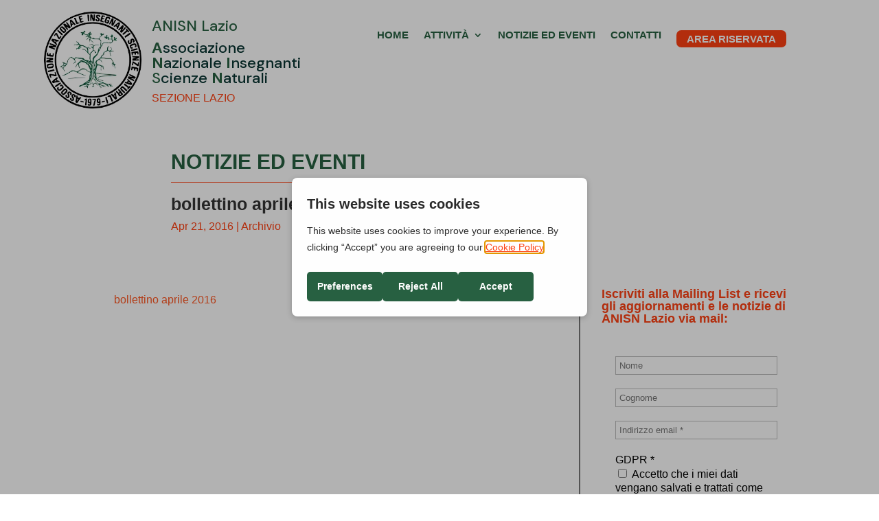

--- FILE ---
content_type: text/html; charset=UTF-8
request_url: https://lazio.anisn.it/320/
body_size: 24867
content:
<!DOCTYPE html>
<html lang="it-IT">
<head><!--WPC_INSERT_CRITICAL--><!--WPC_INSERT_PRELOAD-->
	<meta charset="UTF-8" />
<meta http-equiv="X-UA-Compatible" content="IE=edge">
	<link rel="pingback" href="https://lazio.anisn.it/xmlrpc.php" />

	<script type="text/javascript">
		document.documentElement.className = 'js';
	</script>
	
	<link rel="dns-prefetch" href="https://optimizerwpc.b-cdn.net" /><link rel="preconnect" href="https://optimizerwpc.b-cdn.net"><link rel="preconnect" href="https://optimize-v2.b-cdn.net/"><link rel="dns-prefetch" href="//lazioanisnite3227.zapwp.com" /><link rel="preconnect" href="https://lazioanisnite3227.zapwp.com"><title>bollettino aprile 2016 | ANISN Lazio</title>
<meta name='robots' content='max-image-preview:large' />
<script type="text/javascript" src="https://app.getterms.io/cookie-consent/embed/382e54b8-2c70-4ec7-8f2b-63cec72e3822"></script>
<link rel='dns-prefetch' href='//fonts.googleapis.com' />
<link rel="alternate" type="application/rss+xml" title="ANISN Lazio &raquo; Feed" href="https://lazio.anisn.it/feed/" />
<link rel="alternate" type="application/rss+xml" title="ANISN Lazio &raquo; Feed dei commenti" href="https://lazio.anisn.it/comments/feed/" />
<script type="text/javascript">
/* <![CDATA[ */
window._wpemojiSettings = {"baseUrl":"https:\/\/s.w.org\/images\/core\/emoji\/16.0.1\/72x72\/","ext":".png","svgUrl":"https:\/\/s.w.org\/images\/core\/emoji\/16.0.1\/svg\/","svgExt":".svg","source":{"concatemoji":"https:\/\/lazio.anisn.it\/wp-includes\/js\/wp-emoji-release.min.js"}};
/*! This file is auto-generated */
!function(s,n){var o,i,e;function c(e){try{var t={supportTests:e,timestamp:(new Date).valueOf()};sessionStorage.setItem(o,JSON.stringify(t))}catch(e){}}function p(e,t,n){e.clearRect(0,0,e.canvas.width,e.canvas.height),e.fillText(t,0,0);var t=new Uint32Array(e.getImageData(0,0,e.canvas.width,e.canvas.height).data),a=(e.clearRect(0,0,e.canvas.width,e.canvas.height),e.fillText(n,0,0),new Uint32Array(e.getImageData(0,0,e.canvas.width,e.canvas.height).data));return t.every(function(e,t){return e===a[t]})}function u(e,t){e.clearRect(0,0,e.canvas.width,e.canvas.height),e.fillText(t,0,0);for(var n=e.getImageData(16,16,1,1),a=0;a<n.data.length;a++)if(0!==n.data[a])return!1;return!0}function f(e,t,n,a){switch(t){case"flag":return n(e,"\ud83c\udff3\ufe0f\u200d\u26a7\ufe0f","\ud83c\udff3\ufe0f\u200b\u26a7\ufe0f")?!1:!n(e,"\ud83c\udde8\ud83c\uddf6","\ud83c\udde8\u200b\ud83c\uddf6")&&!n(e,"\ud83c\udff4\udb40\udc67\udb40\udc62\udb40\udc65\udb40\udc6e\udb40\udc67\udb40\udc7f","\ud83c\udff4\u200b\udb40\udc67\u200b\udb40\udc62\u200b\udb40\udc65\u200b\udb40\udc6e\u200b\udb40\udc67\u200b\udb40\udc7f");case"emoji":return!a(e,"\ud83e\udedf")}return!1}function g(e,t,n,a){var r="undefined"!=typeof WorkerGlobalScope&&self instanceof WorkerGlobalScope?new OffscreenCanvas(300,150):s.createElement("canvas"),o=r.getContext("2d",{willReadFrequently:!0}),i=(o.textBaseline="top",o.font="600 32px Arial",{});return e.forEach(function(e){i[e]=t(o,e,n,a)}),i}function t(e){var t=s.createElement("script");t.src=e,t.defer=!0,s.head.appendChild(t)}"undefined"!=typeof Promise&&(o="wpEmojiSettingsSupports",i=["flag","emoji"],n.supports={everything:!0,everythingExceptFlag:!0},e=new Promise(function(e){s.addEventListener("DOMContentLoaded",e,{once:!0})}),new Promise(function(t){var n=function(){try{var e=JSON.parse(sessionStorage.getItem(o));if("object"==typeof e&&"number"==typeof e.timestamp&&(new Date).valueOf()<e.timestamp+604800&&"object"==typeof e.supportTests)return e.supportTests}catch(e){}return null}();if(!n){if("undefined"!=typeof Worker&&"undefined"!=typeof OffscreenCanvas&&"undefined"!=typeof URL&&URL.createObjectURL&&"undefined"!=typeof Blob)try{var e="postMessage("+g.toString()+"("+[JSON.stringify(i),f.toString(),p.toString(),u.toString()].join(",")+"));",a=new Blob([e],{type:"text/javascript"}),r=new Worker(URL.createObjectURL(a),{name:"wpTestEmojiSupports"});return void(r.onmessage=function(e){c(n=e.data),r.terminate(),t(n)})}catch(e){}c(n=g(i,f,p,u))}t(n)}).then(function(e){for(var t in e)n.supports[t]=e[t],n.supports.everything=n.supports.everything&&n.supports[t],"flag"!==t&&(n.supports.everythingExceptFlag=n.supports.everythingExceptFlag&&n.supports[t]);n.supports.everythingExceptFlag=n.supports.everythingExceptFlag&&!n.supports.flag,n.DOMReady=!1,n.readyCallback=function(){n.DOMReady=!0}}).then(function(){return e}).then(function(){var e;n.supports.everything||(n.readyCallback(),(e=n.source||{}).concatemoji?t(e.concatemoji):e.wpemoji&&e.twemoji&&(t(e.twemoji),t(e.wpemoji)))}))}((window,document),window._wpemojiSettings);
/* ]]> */
</script>
<meta content="Divi v.4.27.4" name="generator"/><link rel='stylesheet' id='pie_notice_cs-css' href='https://lazioanisnite3227.zapwp.com/m:0/a:https://lazio.anisn.it/wp-content/plugins/pie-register/assets/css/pie_notice.css?icv=56defa' type='text/css' media='all' />
<link rel='stylesheet' id='mec-select2-style-css' href='https://lazioanisnite3227.zapwp.com/m:0/a:https://lazio.anisn.it/wp-content/plugins/modern-events-calendar-lite/assets/packages/select2/select2.min.css?icv=56defa' type='text/css' media='all' />
<link rel='stylesheet' id='mec-font-icons-css' href='https://lazioanisnite3227.zapwp.com/m:0/a:https://lazio.anisn.it/wp-content/plugins/modern-events-calendar-lite/assets/css/iconfonts.css?icv=56defa' type='text/css' media='all' />
<link rel='stylesheet' id='mec-frontend-style-css' href='https://lazioanisnite3227.zapwp.com/m:0/a:https://lazio.anisn.it/wp-content/plugins/modern-events-calendar-lite/assets/css/frontend.min.css?icv=56defa' type='text/css' media='all' />
<link rel='stylesheet' id='accessibility-css' href='https://lazioanisnite3227.zapwp.com/m:0/a:https://lazio.anisn.it/wp-content/plugins/modern-events-calendar-lite/assets/css/a11y.min.css?icv=56defa' type='text/css' media='all' />
<link rel='stylesheet' id='mec-tooltip-style-css' href='https://lazioanisnite3227.zapwp.com/m:0/a:https://lazio.anisn.it/wp-content/plugins/modern-events-calendar-lite/assets/packages/tooltip/tooltip.css?icv=56defa' type='text/css' media='all' />
<link rel='stylesheet' id='mec-tooltip-shadow-style-css' href='https://lazioanisnite3227.zapwp.com/m:0/a:https://lazio.anisn.it/wp-content/plugins/modern-events-calendar-lite/assets/packages/tooltip/tooltipster-sideTip-shadow.min.css?icv=56defa' type='text/css' media='all' />
<link rel='stylesheet' id='featherlight-css' href='https://lazioanisnite3227.zapwp.com/m:0/a:https://lazio.anisn.it/wp-content/plugins/modern-events-calendar-lite/assets/packages/featherlight/featherlight.css?icv=56defa' type='text/css' media='all' />
<link rel='stylesheet' id='mec-google-fonts-css' href='//fonts.googleapis.com/css?family=Montserrat%3A400%2C700%7CRoboto%3A100%2C300%2C400%2C700&#038;ver=6.8.3' type='text/css' media='all' />
<link rel='stylesheet' id='mec-custom-google-font-css' href='https://fonts.googleapis.com/css?family=Arimo%3Aregular%2C+italic%2C+700%2C+700italic%2C+%7CArimo%3A700italic%2C+700italic%2C+700italic%2C+700italic%2C+&#038;subset=latin%2Clatin-ext' type='text/css' media='all' />
<link rel='stylesheet' id='mec-lity-style-css' href='https://lazioanisnite3227.zapwp.com/m:0/a:https://lazio.anisn.it/wp-content/plugins/modern-events-calendar-lite/assets/packages/lity/lity.min.css?icv=56defa' type='text/css' media='all' />
<link rel='stylesheet' id='mec-general-calendar-style-css' href='https://lazioanisnite3227.zapwp.com/m:0/a:https://lazio.anisn.it/wp-content/plugins/modern-events-calendar-lite/assets/css/mec-general-calendar.css?icv=56defa' type='text/css' media='all' />
<style id='wp-emoji-styles-inline-css' type='text/css'>

	img.wp-smiley, img.emoji {
		display: inline !important;
		border: none !important;
		box-shadow: none !important;
		height: 1em !important;
		width: 1em !important;
		margin: 0 0.07em !important;
		vertical-align: -0.1em !important;
		background: none !important;
		padding: 0 !important;
	}
</style>
<link rel='stylesheet' id='wp-block-library-css' href='https://lazioanisnite3227.zapwp.com/m:0/a:https://lazio.anisn.it/wp-includes/css/dist/block-library/style.min.css?icv=56defa' type='text/css' media='all' />
<style id='wp-block-library-theme-inline-css' type='text/css'>
.wp-block-audio :where(figcaption){color:#555;font-size:13px;text-align:center}.is-dark-theme .wp-block-audio :where(figcaption){color:#ffffffa6}.wp-block-audio{margin:0 0 1em}.wp-block-code{border:1px solid #ccc;border-radius:4px;font-family:Menlo,Consolas,monaco,monospace;padding:.8em 1em}.wp-block-embed :where(figcaption){color:#555;font-size:13px;text-align:center}.is-dark-theme .wp-block-embed :where(figcaption){color:#ffffffa6}.wp-block-embed{margin:0 0 1em}.blocks-gallery-caption{color:#555;font-size:13px;text-align:center}.is-dark-theme .blocks-gallery-caption{color:#ffffffa6}:root :where(.wp-block-image figcaption){color:#555;font-size:13px;text-align:center}.is-dark-theme :root :where(.wp-block-image figcaption){color:#ffffffa6}.wp-block-image{margin:0 0 1em}.wp-block-pullquote{border-bottom:4px solid;border-top:4px solid;color:currentColor;margin-bottom:1.75em}.wp-block-pullquote cite,.wp-block-pullquote footer,.wp-block-pullquote__citation{color:currentColor;font-size:.8125em;font-style:normal;text-transform:uppercase}.wp-block-quote{border-left:.25em solid;margin:0 0 1.75em;padding-left:1em}.wp-block-quote cite,.wp-block-quote footer{color:currentColor;font-size:.8125em;font-style:normal;position:relative}.wp-block-quote:where(.has-text-align-right){border-left:none;border-right:.25em solid;padding-left:0;padding-right:1em}.wp-block-quote:where(.has-text-align-center){border:none;padding-left:0}.wp-block-quote.is-large,.wp-block-quote.is-style-large,.wp-block-quote:where(.is-style-plain){border:none}.wp-block-search .wp-block-search__label{font-weight:700}.wp-block-search__button{border:1px solid #ccc;padding:.375em .625em}:where(.wp-block-group.has-background){padding:1.25em 2.375em}.wp-block-separator.has-css-opacity{opacity:.4}.wp-block-separator{border:none;border-bottom:2px solid;margin-left:auto;margin-right:auto}.wp-block-separator.has-alpha-channel-opacity{opacity:1}.wp-block-separator:not(.is-style-wide):not(.is-style-dots){width:100px}.wp-block-separator.has-background:not(.is-style-dots){border-bottom:none;height:1px}.wp-block-separator.has-background:not(.is-style-wide):not(.is-style-dots){height:2px}.wp-block-table{margin:0 0 1em}.wp-block-table td,.wp-block-table th{word-break:normal}.wp-block-table :where(figcaption){color:#555;font-size:13px;text-align:center}.is-dark-theme .wp-block-table :where(figcaption){color:#ffffffa6}.wp-block-video :where(figcaption){color:#555;font-size:13px;text-align:center}.is-dark-theme .wp-block-video :where(figcaption){color:#ffffffa6}.wp-block-video{margin:0 0 1em}:root :where(.wp-block-template-part.has-background){margin-bottom:0;margin-top:0;padding:1.25em 2.375em}
</style>
<style id='global-styles-inline-css' type='text/css'>
:root{--wp--preset--aspect-ratio--square: 1;--wp--preset--aspect-ratio--4-3: 4/3;--wp--preset--aspect-ratio--3-4: 3/4;--wp--preset--aspect-ratio--3-2: 3/2;--wp--preset--aspect-ratio--2-3: 2/3;--wp--preset--aspect-ratio--16-9: 16/9;--wp--preset--aspect-ratio--9-16: 9/16;--wp--preset--color--black: #000000;--wp--preset--color--cyan-bluish-gray: #abb8c3;--wp--preset--color--white: #ffffff;--wp--preset--color--pale-pink: #f78da7;--wp--preset--color--vivid-red: #cf2e2e;--wp--preset--color--luminous-vivid-orange: #ff6900;--wp--preset--color--luminous-vivid-amber: #fcb900;--wp--preset--color--light-green-cyan: #7bdcb5;--wp--preset--color--vivid-green-cyan: #00d084;--wp--preset--color--pale-cyan-blue: #8ed1fc;--wp--preset--color--vivid-cyan-blue: #0693e3;--wp--preset--color--vivid-purple: #9b51e0;--wp--preset--gradient--vivid-cyan-blue-to-vivid-purple: linear-gradient(135deg,rgba(6,147,227,1) 0%,rgb(155,81,224) 100%);--wp--preset--gradient--light-green-cyan-to-vivid-green-cyan: linear-gradient(135deg,rgb(122,220,180) 0%,rgb(0,208,130) 100%);--wp--preset--gradient--luminous-vivid-amber-to-luminous-vivid-orange: linear-gradient(135deg,rgba(252,185,0,1) 0%,rgba(255,105,0,1) 100%);--wp--preset--gradient--luminous-vivid-orange-to-vivid-red: linear-gradient(135deg,rgba(255,105,0,1) 0%,rgb(207,46,46) 100%);--wp--preset--gradient--very-light-gray-to-cyan-bluish-gray: linear-gradient(135deg,rgb(238,238,238) 0%,rgb(169,184,195) 100%);--wp--preset--gradient--cool-to-warm-spectrum: linear-gradient(135deg,rgb(74,234,220) 0%,rgb(151,120,209) 20%,rgb(207,42,186) 40%,rgb(238,44,130) 60%,rgb(251,105,98) 80%,rgb(254,248,76) 100%);--wp--preset--gradient--blush-light-purple: linear-gradient(135deg,rgb(255,206,236) 0%,rgb(152,150,240) 100%);--wp--preset--gradient--blush-bordeaux: linear-gradient(135deg,rgb(254,205,165) 0%,rgb(254,45,45) 50%,rgb(107,0,62) 100%);--wp--preset--gradient--luminous-dusk: linear-gradient(135deg,rgb(255,203,112) 0%,rgb(199,81,192) 50%,rgb(65,88,208) 100%);--wp--preset--gradient--pale-ocean: linear-gradient(135deg,rgb(255,245,203) 0%,rgb(182,227,212) 50%,rgb(51,167,181) 100%);--wp--preset--gradient--electric-grass: linear-gradient(135deg,rgb(202,248,128) 0%,rgb(113,206,126) 100%);--wp--preset--gradient--midnight: linear-gradient(135deg,rgb(2,3,129) 0%,rgb(40,116,252) 100%);--wp--preset--font-size--small: 13px;--wp--preset--font-size--medium: 20px;--wp--preset--font-size--large: 36px;--wp--preset--font-size--x-large: 42px;--wp--preset--spacing--20: 0.44rem;--wp--preset--spacing--30: 0.67rem;--wp--preset--spacing--40: 1rem;--wp--preset--spacing--50: 1.5rem;--wp--preset--spacing--60: 2.25rem;--wp--preset--spacing--70: 3.38rem;--wp--preset--spacing--80: 5.06rem;--wp--preset--shadow--natural: 6px 6px 9px rgba(0, 0, 0, 0.2);--wp--preset--shadow--deep: 12px 12px 50px rgba(0, 0, 0, 0.4);--wp--preset--shadow--sharp: 6px 6px 0px rgba(0, 0, 0, 0.2);--wp--preset--shadow--outlined: 6px 6px 0px -3px rgba(255, 255, 255, 1), 6px 6px rgba(0, 0, 0, 1);--wp--preset--shadow--crisp: 6px 6px 0px rgba(0, 0, 0, 1);}:root { --wp--style--global--content-size: 823px;--wp--style--global--wide-size: 1080px; }:where(body) { margin: 0; }.wp-site-blocks > .alignleft { float: left; margin-right: 2em; }.wp-site-blocks > .alignright { float: right; margin-left: 2em; }.wp-site-blocks > .aligncenter { justify-content: center; margin-left: auto; margin-right: auto; }:where(.is-layout-flex){gap: 0.5em;}:where(.is-layout-grid){gap: 0.5em;}.is-layout-flow > .alignleft{float: left;margin-inline-start: 0;margin-inline-end: 2em;}.is-layout-flow > .alignright{float: right;margin-inline-start: 2em;margin-inline-end: 0;}.is-layout-flow > .aligncenter{margin-left: auto !important;margin-right: auto !important;}.is-layout-constrained > .alignleft{float: left;margin-inline-start: 0;margin-inline-end: 2em;}.is-layout-constrained > .alignright{float: right;margin-inline-start: 2em;margin-inline-end: 0;}.is-layout-constrained > .aligncenter{margin-left: auto !important;margin-right: auto !important;}.is-layout-constrained > :where(:not(.alignleft):not(.alignright):not(.alignfull)){max-width: var(--wp--style--global--content-size);margin-left: auto !important;margin-right: auto !important;}.is-layout-constrained > .alignwide{max-width: var(--wp--style--global--wide-size);}body .is-layout-flex{display: flex;}.is-layout-flex{flex-wrap: wrap;align-items: center;}.is-layout-flex > :is(*, div){margin: 0;}body .is-layout-grid{display: grid;}.is-layout-grid > :is(*, div){margin: 0;}body{padding-top: 0px;padding-right: 0px;padding-bottom: 0px;padding-left: 0px;}:root :where(.wp-element-button, .wp-block-button__link){background-color: #32373c;border-width: 0;color: #fff;font-family: inherit;font-size: inherit;line-height: inherit;padding: calc(0.667em + 2px) calc(1.333em + 2px);text-decoration: none;}.has-black-color{color: var(--wp--preset--color--black) !important;}.has-cyan-bluish-gray-color{color: var(--wp--preset--color--cyan-bluish-gray) !important;}.has-white-color{color: var(--wp--preset--color--white) !important;}.has-pale-pink-color{color: var(--wp--preset--color--pale-pink) !important;}.has-vivid-red-color{color: var(--wp--preset--color--vivid-red) !important;}.has-luminous-vivid-orange-color{color: var(--wp--preset--color--luminous-vivid-orange) !important;}.has-luminous-vivid-amber-color{color: var(--wp--preset--color--luminous-vivid-amber) !important;}.has-light-green-cyan-color{color: var(--wp--preset--color--light-green-cyan) !important;}.has-vivid-green-cyan-color{color: var(--wp--preset--color--vivid-green-cyan) !important;}.has-pale-cyan-blue-color{color: var(--wp--preset--color--pale-cyan-blue) !important;}.has-vivid-cyan-blue-color{color: var(--wp--preset--color--vivid-cyan-blue) !important;}.has-vivid-purple-color{color: var(--wp--preset--color--vivid-purple) !important;}.has-black-background-color{background-color: var(--wp--preset--color--black) !important;}.has-cyan-bluish-gray-background-color{background-color: var(--wp--preset--color--cyan-bluish-gray) !important;}.has-white-background-color{background-color: var(--wp--preset--color--white) !important;}.has-pale-pink-background-color{background-color: var(--wp--preset--color--pale-pink) !important;}.has-vivid-red-background-color{background-color: var(--wp--preset--color--vivid-red) !important;}.has-luminous-vivid-orange-background-color{background-color: var(--wp--preset--color--luminous-vivid-orange) !important;}.has-luminous-vivid-amber-background-color{background-color: var(--wp--preset--color--luminous-vivid-amber) !important;}.has-light-green-cyan-background-color{background-color: var(--wp--preset--color--light-green-cyan) !important;}.has-vivid-green-cyan-background-color{background-color: var(--wp--preset--color--vivid-green-cyan) !important;}.has-pale-cyan-blue-background-color{background-color: var(--wp--preset--color--pale-cyan-blue) !important;}.has-vivid-cyan-blue-background-color{background-color: var(--wp--preset--color--vivid-cyan-blue) !important;}.has-vivid-purple-background-color{background-color: var(--wp--preset--color--vivid-purple) !important;}.has-black-border-color{border-color: var(--wp--preset--color--black) !important;}.has-cyan-bluish-gray-border-color{border-color: var(--wp--preset--color--cyan-bluish-gray) !important;}.has-white-border-color{border-color: var(--wp--preset--color--white) !important;}.has-pale-pink-border-color{border-color: var(--wp--preset--color--pale-pink) !important;}.has-vivid-red-border-color{border-color: var(--wp--preset--color--vivid-red) !important;}.has-luminous-vivid-orange-border-color{border-color: var(--wp--preset--color--luminous-vivid-orange) !important;}.has-luminous-vivid-amber-border-color{border-color: var(--wp--preset--color--luminous-vivid-amber) !important;}.has-light-green-cyan-border-color{border-color: var(--wp--preset--color--light-green-cyan) !important;}.has-vivid-green-cyan-border-color{border-color: var(--wp--preset--color--vivid-green-cyan) !important;}.has-pale-cyan-blue-border-color{border-color: var(--wp--preset--color--pale-cyan-blue) !important;}.has-vivid-cyan-blue-border-color{border-color: var(--wp--preset--color--vivid-cyan-blue) !important;}.has-vivid-purple-border-color{border-color: var(--wp--preset--color--vivid-purple) !important;}.has-vivid-cyan-blue-to-vivid-purple-gradient-background{background: var(--wp--preset--gradient--vivid-cyan-blue-to-vivid-purple) !important;}.has-light-green-cyan-to-vivid-green-cyan-gradient-background{background: var(--wp--preset--gradient--light-green-cyan-to-vivid-green-cyan) !important;}.has-luminous-vivid-amber-to-luminous-vivid-orange-gradient-background{background: var(--wp--preset--gradient--luminous-vivid-amber-to-luminous-vivid-orange) !important;}.has-luminous-vivid-orange-to-vivid-red-gradient-background{background: var(--wp--preset--gradient--luminous-vivid-orange-to-vivid-red) !important;}.has-very-light-gray-to-cyan-bluish-gray-gradient-background{background: var(--wp--preset--gradient--very-light-gray-to-cyan-bluish-gray) !important;}.has-cool-to-warm-spectrum-gradient-background{background: var(--wp--preset--gradient--cool-to-warm-spectrum) !important;}.has-blush-light-purple-gradient-background{background: var(--wp--preset--gradient--blush-light-purple) !important;}.has-blush-bordeaux-gradient-background{background: var(--wp--preset--gradient--blush-bordeaux) !important;}.has-luminous-dusk-gradient-background{background: var(--wp--preset--gradient--luminous-dusk) !important;}.has-pale-ocean-gradient-background{background: var(--wp--preset--gradient--pale-ocean) !important;}.has-electric-grass-gradient-background{background: var(--wp--preset--gradient--electric-grass) !important;}.has-midnight-gradient-background{background: var(--wp--preset--gradient--midnight) !important;}.has-small-font-size{font-size: var(--wp--preset--font-size--small) !important;}.has-medium-font-size{font-size: var(--wp--preset--font-size--medium) !important;}.has-large-font-size{font-size: var(--wp--preset--font-size--large) !important;}.has-x-large-font-size{font-size: var(--wp--preset--font-size--x-large) !important;}
:where(.wp-block-post-template.is-layout-flex){gap: 1.25em;}:where(.wp-block-post-template.is-layout-grid){gap: 1.25em;}
:where(.wp-block-columns.is-layout-flex){gap: 2em;}:where(.wp-block-columns.is-layout-grid){gap: 2em;}
:root :where(.wp-block-pullquote){font-size: 1.5em;line-height: 1.6;}
</style>
<link rel='stylesheet' id='df-lib-styles-css' href='https://lazioanisnite3227.zapwp.com/m:0/a:https://lazio.anisn.it/wp-content/plugins/diviflash/public/css/lib/df_lib_styles.css?icv=56defa' type='text/css' media='all' />
<style id='df-lib-styles-inline-css' type='text/css'>

			#top-menu-nav .nav li:not(:last-child) {
				padding-right: px;
			}
		
</style>
<link rel='stylesheet' id='df-builder-styles-css' href='https://lazioanisnite3227.zapwp.com/m:0/a:https://lazio.anisn.it/wp-content/plugins/diviflash/public/css/df-builder-styles.css?icv=56defa' type='text/css' media='all' />
<link rel='stylesheet' id='df-popup-styles-css' href='https://lazioanisnite3227.zapwp.com/m:0/a:https://lazio.anisn.it/wp-content/plugins/diviflash/public/css/popup-custom.css?icv=56defa' type='text/css' media='all' />
<link rel='stylesheet' id='dashicons-css' href='https://lazioanisnite3227.zapwp.com/m:0/a:https://lazio.anisn.it/wp-includes/css/dashicons.min.css?icv=56defa' type='text/css' media='all' />
<link rel='stylesheet' id='diviflash-styles-css' href='https://lazioanisnite3227.zapwp.com/m:0/a:https://lazio.anisn.it/wp-content/plugins/diviflash/styles/style.min.css?icv=56defa' type='text/css' media='all' />
<link rel='stylesheet' id='divi-styles-css' href='https://lazioanisnite3227.zapwp.com/m:0/a:https://lazio.anisn.it/wp-content/plugins/modern-events-calendar-lite/app/addons/divi/styles/style.min.css?icv=56defa' type='text/css' media='all' />
<link rel='stylesheet' id='wpfd_divi-styles-css' href='https://lazioanisnite3227.zapwp.com/m:0/a:https://lazio.anisn.it/wp-content/plugins/wp-file-download/app/includes/divi/styles/style.min.css?icv=56defa' type='text/css' media='all' />
<link rel='stylesheet' id='et-builder-googlefonts-cached-css' href='https://fonts.googleapis.com/css?family=DM+Sans:regular,italic,500,500italic,700,700italic&#038;subset=latin,latin-ext&#038;display=swap' type='text/css' media='all' />
<link rel='stylesheet' id='divi-style-css' href='https://lazioanisnite3227.zapwp.com/m:0/a:https://lazio.anisn.it/wp-content/themes/Divi/style-static.min.css?icv=56defa' type='text/css' media='all' />
<script type="text/javascript">var n489D_vars={"triggerDomEvent":"true", "delayOn":"false", "triggerElementor":"true", "linkPreload":"false", "excludeLink":["add-to-cart"]};</script><script type="text/javascript" src="https://optimizerwpc.b-cdn.net/divi/optimize.js?ic_ver=56defa" defer></script><script type="text/javascript" src="https://lazioanisnite3227.zapwp.com/m:0/a:https://lazio.anisn.it/wp-includes/js/jquery/jquery.min.js?js_icv=56defa" id="jquery-core-js"></script>
<script type="text/javascript" src="https://lazioanisnite3227.zapwp.com/m:0/a:https://lazio.anisn.it/wp-includes/js/jquery/jquery-migrate.min.js?js_icv=56defa" id="jquery-migrate-js"></script>
<script type="text/javascript" src="https://lazioanisnite3227.zapwp.com/m:0/a:https://lazio.anisn.it/wp-content/plugins/modern-events-calendar-lite/assets/js/mec-general-calendar.js?js_icv=56defa" id="mec-general-calendar-script-js"></script>
<script type="text/javascript" id="mec-frontend-script-js-extra">
/* <![CDATA[ */
var mecdata = {"day":"giorno","days":"giorni","hour":"ora","hours":"ore","minute":"minuto","minutes":"minuti","second":"secondo","seconds":"secondi","elementor_edit_mode":"no","recapcha_key":"","ajax_url":"https:\/\/lazio.anisn.it\/wp-admin\/admin-ajax.php","fes_nonce":"5d430562f7","current_year":"2025","current_month":"11","datepicker_format":"dd.mm.yy&d.m.Y"};
/* ]]> */
</script>
<script type="text/javascript" src="https://lazioanisnite3227.zapwp.com/m:0/a:https://lazio.anisn.it/wp-content/plugins/modern-events-calendar-lite/assets/js/frontend.js?js_icv=56defa" id="mec-frontend-script-js"></script>
<script type="text/javascript" src="https://lazioanisnite3227.zapwp.com/m:0/a:https://lazio.anisn.it/wp-content/plugins/modern-events-calendar-lite/assets/js/events.js?js_icv=56defa" id="mec-events-script-js"></script>
<script type="text/javascript" id="wpcompress-aio-js-extra">
/* <![CDATA[ */
var ngf298gh738qwbdh0s87v_vars = {"zoneName":"lazioanisnite3227.zapwp.com","siteurl":"https:\/\/lazio.anisn.it","ajaxurl":"https:\/\/lazio.anisn.it\/wp-admin\/admin-ajax.php","spinner":"https:\/\/lazio.anisn.it\/wp-content\/plugins\/wp-compress-image-optimizer\/assets\/images\/spinner.svg","lazy_enabled":"false","background_sizing":"false","webp_enabled":"true","retina_enabled":"true","force_retina":"false","exif_enabled":"false","adaptive_enabled":"false","js_debug":"","slider_compatibility":"false","triggerDomEvent":"0"};
/* ]]> */
</script>
<script type="text/javascript" src="https://lazioanisnite3227.zapwp.com/m:0/a:https://lazio.anisn.it/wp-content/plugins/wp-compress-image-optimizer/assets/js/dist/optimizer.adaptive.pixel.min.js?js_icv=56defa" id="wpcompress-aio-js"></script>
<link rel="https://api.w.org/" href="https://lazio.anisn.it/wp-json/" /><link rel="alternate" title="JSON" type="application/json" href="https://lazio.anisn.it/wp-json/wp/v2/posts/320" /><link rel="EditURI" type="application/rsd+xml" title="RSD" href="https://lazio.anisn.it/xmlrpc.php?rsd" />
<meta name="generator" content="WordPress 6.8.3" />
<link rel="canonical" href="https://lazio.anisn.it/320/" />
<link rel='shortlink' href='https://lazio.anisn.it/?p=320' />
<link rel="alternate" title="oEmbed (JSON)" type="application/json+oembed" href="https://lazio.anisn.it/wp-json/oembed/1.0/embed?url=https%3A%2F%2Flazio.anisn.it%2F320%2F" />
<link rel="alternate" title="oEmbed (XML)" type="text/xml+oembed" href="https://lazio.anisn.it/wp-json/oembed/1.0/embed?url=https%3A%2F%2Flazio.anisn.it%2F320%2F&#038;format=xml" />
<style id="wpfd_custom_css"></style>		
		<script type="text/javascript">HappyForms = {};</script>
		
		
<meta name="viewport" content="width=device-width, initial-scale=1.0, maximum-scale=1.0, user-scalable=0" /><link rel="icon" href="https://lazioanisnite3227.zapwp.com/q:i/r:0/wp:1/w:1/u:https://lazio.anisn.it/wp-content/uploads/2022/01/cropped-download-32x32.png" sizes="32x32" />
<link rel="icon" href="https://lazioanisnite3227.zapwp.com/q:i/r:0/wp:1/w:1/u:https://lazio.anisn.it/wp-content/uploads/2022/01/cropped-download-192x192.png" sizes="192x192" />
<link rel="apple-touch-icon" href="https://lazioanisnite3227.zapwp.com/q:i/r:0/wp:1/w:1/u:https://lazio.anisn.it/wp-content/uploads/2022/01/cropped-download-180x180.png" />
<meta name="msapplication-TileImage" content="https://lazioanisnite3227.zapwp.com/q:i/r:0/wp:1/w:1/u:https://lazio.anisn.it/wp-content/uploads/2022/01/cropped-download-270x270.png" />
<style id="et-divi-customizer-global-cached-inline-styles">body,.et_pb_column_1_2 .et_quote_content blockquote cite,.et_pb_column_1_2 .et_link_content a.et_link_main_url,.et_pb_column_1_3 .et_quote_content blockquote cite,.et_pb_column_3_8 .et_quote_content blockquote cite,.et_pb_column_1_4 .et_quote_content blockquote cite,.et_pb_blog_grid .et_quote_content blockquote cite,.et_pb_column_1_3 .et_link_content a.et_link_main_url,.et_pb_column_3_8 .et_link_content a.et_link_main_url,.et_pb_column_1_4 .et_link_content a.et_link_main_url,.et_pb_blog_grid .et_link_content a.et_link_main_url,body .et_pb_bg_layout_light .et_pb_post p,body .et_pb_bg_layout_dark .et_pb_post p{font-size:16px}.et_pb_slide_content,.et_pb_best_value{font-size:18px}body{color:#333333}h1,h2,h3,h4,h5,h6{color:#276041}body{line-height:1.3em}a{color:#ff5722}#footer-widgets .footer-widget li:before{top:10.6px}@media only screen and (min-width:1350px){.et_pb_row{padding:27px 0}.et_pb_section{padding:54px 0}.single.et_pb_pagebuilder_layout.et_full_width_page .et_post_meta_wrapper{padding-top:81px}.et_pb_fullwidth_section{padding:0}}	body,input,textarea,select{font-family:'Arial',Helvetica,Arial,Lucida,sans-serif}.mec-event-list-minimal a.mec-detail-button{text-align:center;display:inline-block;background:#2c5c42;color:#fff;padding:10px;border-radius:15px;font-size:11px;font-weight:700;text-transform:uppercase;letter-spacing:0px;transition:all .24s ease}.mec-single-event .mec-event-meta dt,.mec-single-event .mec-event-meta h3{text-transform:uppercase;font-size:16px;font-weight:700;padding-bottom:5px;display:inline;color:#3c5c42;padding-left:10px;line-height:1.3}.mec-single-event .mec-event-meta .mec-events-event-categories a,.mec-single-event .mec-event-meta dd{font-size:16px;color:#333;line-height:1.3}.et_pb_blog_grid .pagination>.alignleft a:before{content:'PRECEDENTI';visibility:visible}.et_pb_blog_grid .pagination>.alignleft a{visibility:collapse}.et_pb_blog_grid .pagination>.alignright a:before{content:'PROSSIMI';visibility:visible}.et_pb_blog_grid .pagination>.alignright a{visibility:collapse}</style><style type="text/css">.mec-wrap, .mec-wrap div:not([class^="elementor-"]), .lity-container, .mec-wrap h1, .mec-wrap h2, .mec-wrap h3, .mec-wrap h4, .mec-wrap h5, .mec-wrap h6, .entry-content .mec-wrap h1, .entry-content .mec-wrap h2, .entry-content .mec-wrap h3, .entry-content .mec-wrap h4, .entry-content .mec-wrap h5, .entry-content .mec-wrap h6, .mec-wrap .mec-totalcal-box input[type="submit"], .mec-wrap .mec-totalcal-box .mec-totalcal-view span, .mec-agenda-event-title a, .lity-content .mec-events-meta-group-booking select, .lity-content .mec-book-ticket-variation h5, .lity-content .mec-events-meta-group-booking input[type="number"], .lity-content .mec-events-meta-group-booking input[type="text"], .lity-content .mec-events-meta-group-booking input[type="email"],.mec-organizer-item a, .mec-single-event .mec-events-meta-group-booking ul.mec-book-tickets-container li.mec-book-ticket-container label { font-family: "Montserrat", -apple-system, BlinkMacSystemFont, "Segoe UI", Roboto, sans-serif;}.mec-event-content p, .mec-search-bar-result .mec-event-detail{ font-family: Roboto, sans-serif;} .mec-wrap .mec-totalcal-box input, .mec-wrap .mec-totalcal-box select, .mec-checkboxes-search .mec-searchbar-category-wrap, .mec-wrap .mec-totalcal-box .mec-totalcal-view span { font-family: "Roboto", Helvetica, Arial, sans-serif; }.mec-event-grid-modern .event-grid-modern-head .mec-event-day, .mec-event-list-minimal .mec-time-details, .mec-event-list-minimal .mec-event-detail, .mec-event-list-modern .mec-event-detail, .mec-event-grid-minimal .mec-time-details, .mec-event-grid-minimal .mec-event-detail, .mec-event-grid-simple .mec-event-detail, .mec-event-cover-modern .mec-event-place, .mec-event-cover-clean .mec-event-place, .mec-calendar .mec-event-article .mec-localtime-details div, .mec-calendar .mec-event-article .mec-event-detail, .mec-calendar.mec-calendar-daily .mec-calendar-d-top h2, .mec-calendar.mec-calendar-daily .mec-calendar-d-top h3, .mec-toggle-item-col .mec-event-day, .mec-weather-summary-temp { font-family: "Roboto", sans-serif; } .mec-fes-form, .mec-fes-list, .mec-fes-form input, .mec-event-date .mec-tooltip .box, .mec-event-status .mec-tooltip .box, .ui-datepicker.ui-widget, .mec-fes-form button[type="submit"].mec-fes-sub-button, .mec-wrap .mec-timeline-events-container p, .mec-wrap .mec-timeline-events-container h4, .mec-wrap .mec-timeline-events-container div, .mec-wrap .mec-timeline-events-container a, .mec-wrap .mec-timeline-events-container span { font-family: -apple-system, BlinkMacSystemFont, "Segoe UI", Roboto, sans-serif !important; }.mec-hourly-schedule-speaker-name, .mec-events-meta-group-countdown .countdown-w span, .mec-single-event .mec-event-meta dt, .mec-hourly-schedule-speaker-job-title, .post-type-archive-mec-events h1, .mec-ticket-available-spots .mec-event-ticket-name, .tax-mec_category h1, .mec-wrap h1, .mec-wrap h2, .mec-wrap h3, .mec-wrap h4, .mec-wrap h5, .mec-wrap h6,.entry-content .mec-wrap h1, .entry-content .mec-wrap h2, .entry-content .mec-wrap h3,.entry-content  .mec-wrap h4, .entry-content .mec-wrap h5, .entry-content .mec-wrap h6{ font-family: 'Arimo', Helvetica, Arial, sans-serif;}.mec-single-event .mec-event-meta .mec-events-event-cost, .mec-event-data-fields .mec-event-data-field-item .mec-event-data-field-value, .mec-event-data-fields .mec-event-data-field-item .mec-event-data-field-name, .mec-wrap .info-msg div, .mec-wrap .mec-error div, .mec-wrap .mec-success div, .mec-wrap .warning-msg div, .mec-breadcrumbs .mec-current, .mec-events-meta-group-tags, .mec-single-event .mec-events-meta-group-booking .mec-event-ticket-available, .mec-single-modern .mec-single-event-bar>div dd, .mec-single-event .mec-event-meta dd, .mec-single-event .mec-event-meta dd a, .mec-next-occ-booking span, .mec-hourly-schedule-speaker-description, .mec-single-event .mec-speakers-details ul li .mec-speaker-job-title, .mec-single-event .mec-speakers-details ul li .mec-speaker-name, .mec-event-data-field-items, .mec-load-more-button, .mec-events-meta-group-tags a, .mec-events-button, .mec-wrap abbr, .mec-event-schedule-content dl dt, .mec-breadcrumbs a, .mec-breadcrumbs span .mec-event-content p, .mec-wrap p { font-family: 'Arimo',sans-serif; font-weight:300;}.mec-event-grid-minimal .mec-modal-booking-button:hover, .mec-events-timeline-wrap .mec-organizer-item a, .mec-events-timeline-wrap .mec-organizer-item:after, .mec-events-timeline-wrap .mec-shortcode-organizers i, .mec-timeline-event .mec-modal-booking-button, .mec-wrap .mec-map-lightbox-wp.mec-event-list-classic .mec-event-date, .mec-timetable-t2-col .mec-modal-booking-button:hover, .mec-event-container-classic .mec-modal-booking-button:hover, .mec-calendar-events-side .mec-modal-booking-button:hover, .mec-event-grid-yearly  .mec-modal-booking-button, .mec-events-agenda .mec-modal-booking-button, .mec-event-grid-simple .mec-modal-booking-button, .mec-event-list-minimal  .mec-modal-booking-button:hover, .mec-timeline-month-divider,  .mec-wrap.colorskin-custom .mec-totalcal-box .mec-totalcal-view span:hover,.mec-wrap.colorskin-custom .mec-calendar.mec-event-calendar-classic .mec-selected-day,.mec-wrap.colorskin-custom .mec-color, .mec-wrap.colorskin-custom .mec-event-sharing-wrap .mec-event-sharing > li:hover a, .mec-wrap.colorskin-custom .mec-color-hover:hover, .mec-wrap.colorskin-custom .mec-color-before *:before ,.mec-wrap.colorskin-custom .mec-widget .mec-event-grid-classic.owl-carousel .owl-nav i,.mec-wrap.colorskin-custom .mec-event-list-classic a.magicmore:hover,.mec-wrap.colorskin-custom .mec-event-grid-simple:hover .mec-event-title,.mec-wrap.colorskin-custom .mec-single-event .mec-event-meta dd.mec-events-event-categories:before,.mec-wrap.colorskin-custom .mec-single-event-date:before,.mec-wrap.colorskin-custom .mec-single-event-time:before,.mec-wrap.colorskin-custom .mec-events-meta-group.mec-events-meta-group-venue:before,.mec-wrap.colorskin-custom .mec-calendar .mec-calendar-side .mec-previous-month i,.mec-wrap.colorskin-custom .mec-calendar .mec-calendar-side .mec-next-month:hover,.mec-wrap.colorskin-custom .mec-calendar .mec-calendar-side .mec-previous-month:hover,.mec-wrap.colorskin-custom .mec-calendar .mec-calendar-side .mec-next-month:hover,.mec-wrap.colorskin-custom .mec-calendar.mec-event-calendar-classic dt.mec-selected-day:hover,.mec-wrap.colorskin-custom .mec-infowindow-wp h5 a:hover, .colorskin-custom .mec-events-meta-group-countdown .mec-end-counts h3,.mec-calendar .mec-calendar-side .mec-next-month i,.mec-wrap .mec-totalcal-box i,.mec-calendar .mec-event-article .mec-event-title a:hover,.mec-attendees-list-details .mec-attendee-profile-link a:hover,.mec-wrap.colorskin-custom .mec-next-event-details li i, .mec-next-event-details i:before, .mec-marker-infowindow-wp .mec-marker-infowindow-count, .mec-next-event-details a,.mec-wrap.colorskin-custom .mec-events-masonry-cats a.mec-masonry-cat-selected,.lity .mec-color,.lity .mec-color-before :before,.lity .mec-color-hover:hover,.lity .mec-wrap .mec-color,.lity .mec-wrap .mec-color-before :before,.lity .mec-wrap .mec-color-hover:hover,.leaflet-popup-content .mec-color,.leaflet-popup-content .mec-color-before :before,.leaflet-popup-content .mec-color-hover:hover,.leaflet-popup-content .mec-wrap .mec-color,.leaflet-popup-content .mec-wrap .mec-color-before :before,.leaflet-popup-content .mec-wrap .mec-color-hover:hover, .mec-calendar.mec-calendar-daily .mec-calendar-d-table .mec-daily-view-day.mec-daily-view-day-active.mec-color, .mec-map-boxshow div .mec-map-view-event-detail.mec-event-detail i,.mec-map-boxshow div .mec-map-view-event-detail.mec-event-detail:hover,.mec-map-boxshow .mec-color,.mec-map-boxshow .mec-color-before :before,.mec-map-boxshow .mec-color-hover:hover,.mec-map-boxshow .mec-wrap .mec-color,.mec-map-boxshow .mec-wrap .mec-color-before :before,.mec-map-boxshow .mec-wrap .mec-color-hover:hover, .mec-choosen-time-message, .mec-booking-calendar-month-navigation .mec-next-month:hover, .mec-booking-calendar-month-navigation .mec-previous-month:hover, .mec-yearly-view-wrap .mec-agenda-event-title a:hover, .mec-yearly-view-wrap .mec-yearly-title-sec .mec-next-year i, .mec-yearly-view-wrap .mec-yearly-title-sec .mec-previous-year i, .mec-yearly-view-wrap .mec-yearly-title-sec .mec-next-year:hover, .mec-yearly-view-wrap .mec-yearly-title-sec .mec-previous-year:hover, .mec-av-spot .mec-av-spot-head .mec-av-spot-box span, .mec-wrap.colorskin-custom .mec-calendar .mec-calendar-side .mec-previous-month:hover .mec-load-month-link, .mec-wrap.colorskin-custom .mec-calendar .mec-calendar-side .mec-next-month:hover .mec-load-month-link, .mec-yearly-view-wrap .mec-yearly-title-sec .mec-previous-year:hover .mec-load-month-link, .mec-yearly-view-wrap .mec-yearly-title-sec .mec-next-year:hover .mec-load-month-link, .mec-skin-list-events-container .mec-data-fields-tooltip .mec-data-fields-tooltip-box ul .mec-event-data-field-item a, .mec-booking-shortcode .mec-event-ticket-name, .mec-booking-shortcode .mec-event-ticket-price, .mec-booking-shortcode .mec-ticket-variation-name, .mec-booking-shortcode .mec-ticket-variation-price, .mec-booking-shortcode label, .mec-booking-shortcode .nice-select, .mec-booking-shortcode input, .mec-booking-shortcode span.mec-book-price-detail-description, .mec-booking-shortcode .mec-ticket-name, .mec-booking-shortcode label.wn-checkbox-label, .mec-wrap.mec-cart table tr td a {color: #ff4012}.mec-skin-carousel-container .mec-event-footer-carousel-type3 .mec-modal-booking-button:hover, .mec-wrap.colorskin-custom .mec-event-sharing .mec-event-share:hover .event-sharing-icon,.mec-wrap.colorskin-custom .mec-event-grid-clean .mec-event-date,.mec-wrap.colorskin-custom .mec-event-list-modern .mec-event-sharing > li:hover a i,.mec-wrap.colorskin-custom .mec-event-list-modern .mec-event-sharing .mec-event-share:hover .mec-event-sharing-icon,.mec-wrap.colorskin-custom .mec-event-list-modern .mec-event-sharing li:hover a i,.mec-wrap.colorskin-custom .mec-calendar:not(.mec-event-calendar-classic) .mec-selected-day,.mec-wrap.colorskin-custom .mec-calendar .mec-selected-day:hover,.mec-wrap.colorskin-custom .mec-calendar .mec-calendar-row  dt.mec-has-event:hover,.mec-wrap.colorskin-custom .mec-calendar .mec-has-event:after, .mec-wrap.colorskin-custom .mec-bg-color, .mec-wrap.colorskin-custom .mec-bg-color-hover:hover, .colorskin-custom .mec-event-sharing-wrap:hover > li, .mec-wrap.colorskin-custom .mec-totalcal-box .mec-totalcal-view span.mec-totalcalview-selected,.mec-wrap .flip-clock-wrapper ul li a div div.inn,.mec-wrap .mec-totalcal-box .mec-totalcal-view span.mec-totalcalview-selected,.event-carousel-type1-head .mec-event-date-carousel,.mec-event-countdown-style3 .mec-event-date,#wrap .mec-wrap article.mec-event-countdown-style1,.mec-event-countdown-style1 .mec-event-countdown-part3 a.mec-event-button,.mec-wrap .mec-event-countdown-style2,.mec-map-get-direction-btn-cnt input[type="submit"],.mec-booking button,span.mec-marker-wrap,.mec-wrap.colorskin-custom .mec-timeline-events-container .mec-timeline-event-date:before, .mec-has-event-for-booking.mec-active .mec-calendar-novel-selected-day, .mec-booking-tooltip.multiple-time .mec-booking-calendar-date.mec-active, .mec-booking-tooltip.multiple-time .mec-booking-calendar-date:hover, .mec-ongoing-normal-label, .mec-calendar .mec-has-event:after, .mec-event-list-modern .mec-event-sharing li:hover .telegram{background-color: #ff4012;}.mec-booking-tooltip.multiple-time .mec-booking-calendar-date:hover, .mec-calendar-day.mec-active .mec-booking-tooltip.multiple-time .mec-booking-calendar-date.mec-active{ background-color: #ff4012;}.mec-skin-carousel-container .mec-event-footer-carousel-type3 .mec-modal-booking-button:hover, .mec-timeline-month-divider, .mec-wrap.colorskin-custom .mec-single-event .mec-speakers-details ul li .mec-speaker-avatar a:hover img,.mec-wrap.colorskin-custom .mec-event-list-modern .mec-event-sharing > li:hover a i,.mec-wrap.colorskin-custom .mec-event-list-modern .mec-event-sharing .mec-event-share:hover .mec-event-sharing-icon,.mec-wrap.colorskin-custom .mec-event-list-standard .mec-month-divider span:before,.mec-wrap.colorskin-custom .mec-single-event .mec-social-single:before,.mec-wrap.colorskin-custom .mec-single-event .mec-frontbox-title:before,.mec-wrap.colorskin-custom .mec-calendar .mec-calendar-events-side .mec-table-side-day, .mec-wrap.colorskin-custom .mec-border-color, .mec-wrap.colorskin-custom .mec-border-color-hover:hover, .colorskin-custom .mec-single-event .mec-frontbox-title:before, .colorskin-custom .mec-single-event .mec-wrap-checkout h4:before, .colorskin-custom .mec-single-event .mec-events-meta-group-booking form > h4:before, .mec-wrap.colorskin-custom .mec-totalcal-box .mec-totalcal-view span.mec-totalcalview-selected,.mec-wrap .mec-totalcal-box .mec-totalcal-view span.mec-totalcalview-selected,.event-carousel-type1-head .mec-event-date-carousel:after,.mec-wrap.colorskin-custom .mec-events-masonry-cats a.mec-masonry-cat-selected, .mec-marker-infowindow-wp .mec-marker-infowindow-count, .mec-wrap.colorskin-custom .mec-events-masonry-cats a:hover, .mec-has-event-for-booking .mec-calendar-novel-selected-day, .mec-booking-tooltip.multiple-time .mec-booking-calendar-date.mec-active, .mec-booking-tooltip.multiple-time .mec-booking-calendar-date:hover, .mec-virtual-event-history h3:before, .mec-booking-tooltip.multiple-time .mec-booking-calendar-date:hover, .mec-calendar-day.mec-active .mec-booking-tooltip.multiple-time .mec-booking-calendar-date.mec-active, .mec-rsvp-form-box form > h4:before, .mec-wrap .mec-box-title::before, .mec-box-title::before  {border-color: #ff4012;}.mec-wrap.colorskin-custom .mec-event-countdown-style3 .mec-event-date:after,.mec-wrap.colorskin-custom .mec-month-divider span:before, .mec-calendar.mec-event-container-simple dl dt.mec-selected-day, .mec-calendar.mec-event-container-simple dl dt.mec-selected-day:hover{border-bottom-color:#ff4012;}.mec-wrap.colorskin-custom  article.mec-event-countdown-style1 .mec-event-countdown-part2:after{border-color: transparent transparent transparent #ff4012;}.mec-wrap.colorskin-custom .mec-box-shadow-color { box-shadow: 0 4px 22px -7px #ff4012;}.mec-events-timeline-wrap .mec-shortcode-organizers, .mec-timeline-event .mec-modal-booking-button, .mec-events-timeline-wrap:before, .mec-wrap.colorskin-custom .mec-timeline-event-local-time, .mec-wrap.colorskin-custom .mec-timeline-event-time ,.mec-wrap.colorskin-custom .mec-timeline-event-location,.mec-choosen-time-message { background: rgba(255,64,18,.11);}.mec-wrap.colorskin-custom .mec-timeline-events-container .mec-timeline-event-date:after{ background: rgba(255,64,18,.3);}.mec-booking-shortcode button { box-shadow: 0 2px 2px rgba(255 64 18 / 27%);}.mec-booking-shortcode button.mec-book-form-back-button{ background-color: rgba(255 64 18 / 40%);}.mec-events-meta-group-booking-shortcode{ background: rgba(255,64,18,.14);}.mec-booking-shortcode label.wn-checkbox-label, .mec-booking-shortcode .nice-select,.mec-booking-shortcode input, .mec-booking-shortcode .mec-book-form-gateway-label input[type=radio]:before, .mec-booking-shortcode input[type=radio]:checked:before, .mec-booking-shortcode ul.mec-book-price-details li, .mec-booking-shortcode ul.mec-book-price-details{ border-color: rgba(255 64 18 / 27%) !important;}.mec-booking-shortcode input::-webkit-input-placeholder,.mec-booking-shortcode textarea::-webkit-input-placeholder{color: #ff4012}.mec-booking-shortcode input::-moz-placeholder,.mec-booking-shortcode textarea::-moz-placeholder{color: #ff4012}.mec-booking-shortcode input:-ms-input-placeholder,.mec-booking-shortcode textarea:-ms-input-placeholder {color: #ff4012}.mec-booking-shortcode input:-moz-placeholder,.mec-booking-shortcode textarea:-moz-placeholder {color: #ff4012}.mec-booking-shortcode label.wn-checkbox-label:after, .mec-booking-shortcode label.wn-checkbox-label:before, .mec-booking-shortcode input[type=radio]:checked:after{background-color: #ff4012}.mec-wrap h1 a, .mec-wrap h2 a, .mec-wrap h3 a, .mec-wrap h4 a, .mec-wrap h5 a, .mec-wrap h6 a,.entry-content .mec-wrap h1 a, .entry-content .mec-wrap h2 a, .entry-content .mec-wrap h3 a,.entry-content  .mec-wrap h4 a, .entry-content .mec-wrap h5 a, .entry-content .mec-wrap h6 a {color: #266040 !important;}.mec-wrap.colorskin-custom h1 a:hover, .mec-wrap.colorskin-custom h2 a:hover, .mec-wrap.colorskin-custom h3 a:hover, .mec-wrap.colorskin-custom h4 a:hover, .mec-wrap.colorskin-custom h5 a:hover, .mec-wrap.colorskin-custom h6 a:hover,.entry-content .mec-wrap.colorskin-custom h1 a:hover, .entry-content .mec-wrap.colorskin-custom h2 a:hover, .entry-content .mec-wrap.colorskin-custom h3 a:hover,.entry-content  .mec-wrap.colorskin-custom h4 a:hover, .entry-content .mec-wrap.colorskin-custom h5 a:hover, .entry-content .mec-wrap.colorskin-custom h6 a:hover {color: #ff4012 !important;}.mec-wrap.colorskin-custom .mec-event-description {color: #000000;}</style><style>.wpc-delay-divi{display:none!important;}</style></head>
<body class="wp-singular post-template-default single single-post postid-320 single-format-standard wp-theme-Divi et-tb-has-template et-tb-has-header et-tb-has-body et-tb-has-footer et_pb_button_helper_class et_cover_background et_pb_gutter osx et_pb_gutters3 et_smooth_scroll et_divi_theme et-db">
	<div id="page-container">
<div id="et-boc" class="et-boc">
			
		<header class="et-l et-l--header">
			<div class="et_builder_inner_content et_pb_gutters3">
		<div class="et_pb_section et_pb_section_0_tb_header et_section_regular et_pb_section--with-menu" >
				
				
				
				
				
				
				<div class="et_pb_row et_pb_row_0_tb_header et_pb_gutters1 et_pb_row--with-menu">
				<div class="et_pb_column et_pb_column_1_3 et_pb_column_0_tb_header  et_pb_css_mix_blend_mode_passthrough">
				
				
				
				
				<div class="et_pb_module et_pb_text et_pb_text_0_tb_header et_clickable  et_pb_text_align_left et_pb_bg_layout_light">
				
				
				
				
				<div class="et_pb_text_inner"><h1><span style="color: #286142;"><span style="color: #286142;"><img src="https://lazioanisnite3227.zapwp.com/q:i/r:0/wp:1/w:1/u:https://lazio.anisn.it/wp-content/uploads/2022/01/download.png" width="142" height="141" alt="ANISN Lazio" wpc-size="preserve" class="wps-ic-cdn wp-image-45 alignleft size-full wpc-excluded-adaptive wpc-lazy-skipped3" fetchpriority="high" wpc-data="excluded-adaptive" alt="ANISN Lazio" /></span></span></h1>
<h1><span style="color: #286142;"><span style="color: #286142;">ANISN Lazio </span></span></h1>
<h1><span style="color: #286142;"><strong style="color: #286142;">A</strong></span>ssociazione <span style="color: #286142;"><strong>N</strong></span>azionale <strong><span style="color: #286142;">I</span></strong>nsegnanti <span style="color: #286142;">S</span>cienze <strong><span style="color: #286142;">N</span></strong>aturali</h1>
<h2>Sezione Lazio</h2></div>
			</div>
			</div><div class="et_pb_column et_pb_column_2_3 et_pb_column_1_tb_header  et_pb_css_mix_blend_mode_passthrough et-last-child et_pb_column--with-menu">
				
				
				
				
				<div class="et_pb_module et_pb_menu et_pb_menu_0_tb_header dfh-16 et_pb_bg_layout_light  et_pb_text_align_center et_dropdown_animation_fade et_pb_menu--without-logo et_pb_menu--style-left_aligned">
					
					
					
					
					<div class="et_pb_menu_inner_container clearfix">
						<div class="et_pb_menu__logo-wrap">
			  <div class="et_pb_menu__logo">
				<a href="https://lazio.anisn.it/" ><img decoding="async" src="" alt="" class="et_multi_view_hidden_image" data-et-multi-view="{&quot;schema&quot;:{&quot;attrs&quot;:{&quot;desktop&quot;:{&quot;src&quot;:&quot;&quot;,&quot;alt&quot;:&quot;&quot;},&quot;tablet&quot;:{&quot;src&quot;:&quot;https:\/\/lazio.anisn.it\/wp-content\/uploads\/2023\/04\/flexile-black-logo.png&quot;},&quot;phone&quot;:{&quot;src&quot;:&quot;&quot;}}},&quot;slug&quot;:&quot;et_pb_menu&quot;,&quot;hover_selector&quot;:&quot;.et_pb_menu_0_tb_header .et_pb_menu__logo-wrap .et_pb_menu__logo img&quot;}" /></a>
			  </div>
			</div>
						<div class="et_pb_menu__wrap">
							<div class="et_pb_menu__menu">
								<nav class="et-menu-nav"><ul id="menu-menu-principale" class="et-menu nav"><li class="et_pb_menu_page_id-home menu-item menu-item-type-post_type menu-item-object-page menu-item-home menu-item-278187"><a href="https://lazio.anisn.it/">Home</a></li>
<li class="et_pb_menu_page_id-1128 menu-item menu-item-type-custom menu-item-object-custom menu-item-has-children menu-item-1128"><a href="#">Attività</a>
<ul class="sub-menu">
	<li class="et_pb_menu_page_id-361 menu-item menu-item-type-post_type menu-item-object-page menu-item-702"><a href="https://lazio.anisn.it/attivita/corsi-di-formazione/">Corsi di Formazione</a></li>
	<li class="et_pb_menu_page_id-356 menu-item menu-item-type-post_type menu-item-object-page menu-item-704"><a href="https://lazio.anisn.it/attivita/pagine-di-natura-e-scienza/">Salotto Letterario</a></li>
	<li class="et_pb_menu_page_id-362 menu-item menu-item-type-post_type menu-item-object-page menu-item-701"><a href="https://lazio.anisn.it/attivita/conoscere-il-territorio/">Conoscere il Territorio</a></li>
	<li class="et_pb_menu_page_id-363 menu-item menu-item-type-post_type menu-item-object-page menu-item-703"><a href="https://lazio.anisn.it/attivita/giochi-e-campionati/">Giochi e Campionati</a></li>
	<li class="et_pb_menu_page_id-364 menu-item menu-item-type-post_type menu-item-object-page menu-item-700"><a href="https://lazio.anisn.it/attivita/concorsi/">Concorso Fotografico</a></li>
	<li class="et_pb_menu_page_id-632 menu-item menu-item-type-post_type menu-item-object-page menu-item-705"><a href="https://lazio.anisn.it/attivita/seminari/">Seminari</a></li>
	<li class="et_pb_menu_page_id-278501 menu-item menu-item-type-post_type menu-item-object-page menu-item-278507"><a href="https://lazio.anisn.it/attivita/podcast/">Podcast</a></li>
</ul>
</li>
<li class="et_pb_menu_page_id-497 menu-item menu-item-type-post_type menu-item-object-page menu-item-706"><a href="https://lazio.anisn.it/notizie-ed-eventi/">Notizie ed Eventi</a></li>
<li class="et_pb_menu_page_id-707 menu-item menu-item-type-custom menu-item-object-custom menu-item-707"><a href="#contatti">Contatti</a></li>
<li class="et_pb_menu_page_id-17 menu-item menu-item-type-post_type menu-item-object-page menu-item-278228"><a href="https://lazio.anisn.it/area-riservata/">Area Riservata</a></li>
</ul></nav>
							</div>
							
							
							<div class="et_mobile_nav_menu">
				<div class="mobile_nav closed">
					<span class="mobile_menu_bar"></span>
				</div>
			</div>
						</div>
						
					</div>
				</div><div class="et_pb_module et_pb_code et_pb_code_0_tb_header">
				
				
				
				
				<div class="et_pb_code_inner"><style>  
.dfh-16 .et_mobile_menu li:not(:last-child) a,
.dfh-16 .nav li li:not(:last-child),
.dfh-16 .et-menu-nav li.mega-menu>ul>li>a:first-child,
.dfh-16 .et-menu-nav li.mega-menu ul li ul li:not(:last-child) a {
  border-bottom: 0px solid rgb(0,0,0,0.1) !important;
}
  
.et-db #et-boc .et-l .dfh-16 .nav > li:last-child a,
.et-db #et-boc .et-l .dfh-16 .et_mobile_menu > li:last-child a {
  background: #ff4012;
  color: #fff !important;
  border-radius: 7px; /* Set border radius to 7px */
  padding: 5px 15px; /* Adjust padding for alignment */
  margin: 0; /* Remove any additional margins */
  line-height: 1; /* Adjust line-height for vertical alignment */
  display: inline-block; /* Ensure it behaves like other menu items */
}
  
.et-db #et-boc .et-l .dfh-16 .nav > li:last-child a:hover,
.et-db #et-boc .et-l .dfh-16 .et_mobile_menu > li:last-child a:hover {
  background: #276041;
  border-radius: 7px; /* Ensure hover state retains border radius */
  padding: 5px 15px; /* Ensure hover state retains padding */
}

/* Style for sub-menu items to make them span full width */
.dfh-16 .et-menu-nav .sub-menu li a {
  display: block; /* Ensure block-level layout */
  width: 100%; /* Span full width of parent container */
  padding: 10px 15px; /* Add padding for better spacing */
  text-align: left; /* Align text to the left */
  box-sizing: border-box; /* Include padding in width */
}

.dfh-16 .et-menu-nav .sub-menu li a:hover {
  background: #ff4012; /* Add hover background color */
  color: #fff !important; /* Ensure text is readable on hover */
}

@media screen and (min-width: 981px) {
  .dfh-16 .sub-menu:before {
    color: #ff4012;
  }
}
</style>
</div>
			</div>
			</div>
				
				
				
				
			</div>
				
				
			</div><div class="et_pb_section et_pb_section_1_tb_header et_section_regular et_pb_section--with-menu" >
				
				
				
				
				
				
				<div class="et_pb_row et_pb_row_1_tb_header et_pb_gutters1 et_pb_row--with-menu">
				<div class="et_pb_column et_pb_column_1_4 et_pb_column_2_tb_header  et_pb_css_mix_blend_mode_passthrough et_pb_column--with-menu">
				
				
				
				
				<div class="et_pb_button_module_wrapper et_pb_button_0_tb_header_wrapper et_pb_button_alignment_tablet_center et_pb_module ">
				<a class="et_pb_button et_pb_button_0_tb_header et_pb_bg_layout_light" href="https://lazio.anisn.it/area-riservata">Area Riservata</a>
			</div><div class="et_pb_module et_pb_code et_pb_code_1_tb_header">
				
				
				
				
				<div class="et_pb_code_inner"><style>  
.dfh-1 .et_mobile_menu li:not(:last-child) a,
.dfh-1 .nav li li:not(:last-child),
.dfh-1 .et-menu-nav li.mega-menu>ul>li>a:first-child,
.dfh-1 .et-menu-nav li.mega-menu ul li ul li:not(:last-child) a {
  border-bottom: 1px solid rgb(0,0,0,0.1) !important;
}
  
@media screen and (min-width: 981px) {
.dfh-1 .sub-menu:before {
	color: #383838;
}
}
</style></div>
			</div><div class="et_pb_module et_pb_menu et_pb_menu_1_tb_header dfh-1 et_pb_bg_layout_light  et_pb_text_align_right et_dropdown_animation_fade et_pb_menu--without-logo et_pb_menu--style-left_aligned">
					
					
					
					
					<div class="et_pb_menu_inner_container clearfix">
						<div class="et_pb_menu__logo-wrap">
			  <div class="et_pb_menu__logo">
				<a href="https://lazio.anisn.it/" ><img decoding="async" src="" alt="" class="et_multi_view_hidden_image" data-et-multi-view="{&quot;schema&quot;:{&quot;attrs&quot;:{&quot;desktop&quot;:{&quot;src&quot;:&quot;&quot;,&quot;alt&quot;:&quot;&quot;},&quot;tablet&quot;:{&quot;src&quot;:&quot;https:\/\/lazio.anisn.it\/wp-content\/uploads\/2023\/04\/flexile-black-logo.png&quot;},&quot;phone&quot;:{&quot;src&quot;:&quot;https:\/\/lazio.anisn.it\/wp-content\/uploads\/2022\/01\/cropped-download.png&quot;}}},&quot;slug&quot;:&quot;et_pb_menu&quot;,&quot;hover_selector&quot;:&quot;.et_pb_menu_1_tb_header .et_pb_menu__logo-wrap .et_pb_menu__logo img&quot;}" /></a>
			  </div>
			</div>
						<div class="et_pb_menu__wrap">
							<div class="et_pb_menu__menu">
								<nav class="et-menu-nav"><ul id="menu-menu-principale-1" class="et-menu nav"><li class="et_pb_menu_page_id-home menu-item menu-item-type-post_type menu-item-object-page menu-item-home menu-item-278187"><a href="https://lazio.anisn.it/">Home</a></li>
<li class="et_pb_menu_page_id-1128 menu-item menu-item-type-custom menu-item-object-custom menu-item-has-children menu-item-1128"><a href="#">Attività</a>
<ul class="sub-menu">
	<li class="et_pb_menu_page_id-361 menu-item menu-item-type-post_type menu-item-object-page menu-item-702"><a href="https://lazio.anisn.it/attivita/corsi-di-formazione/">Corsi di Formazione</a></li>
	<li class="et_pb_menu_page_id-356 menu-item menu-item-type-post_type menu-item-object-page menu-item-704"><a href="https://lazio.anisn.it/attivita/pagine-di-natura-e-scienza/">Salotto Letterario</a></li>
	<li class="et_pb_menu_page_id-362 menu-item menu-item-type-post_type menu-item-object-page menu-item-701"><a href="https://lazio.anisn.it/attivita/conoscere-il-territorio/">Conoscere il Territorio</a></li>
	<li class="et_pb_menu_page_id-363 menu-item menu-item-type-post_type menu-item-object-page menu-item-703"><a href="https://lazio.anisn.it/attivita/giochi-e-campionati/">Giochi e Campionati</a></li>
	<li class="et_pb_menu_page_id-364 menu-item menu-item-type-post_type menu-item-object-page menu-item-700"><a href="https://lazio.anisn.it/attivita/concorsi/">Concorso Fotografico</a></li>
	<li class="et_pb_menu_page_id-632 menu-item menu-item-type-post_type menu-item-object-page menu-item-705"><a href="https://lazio.anisn.it/attivita/seminari/">Seminari</a></li>
	<li class="et_pb_menu_page_id-278501 menu-item menu-item-type-post_type menu-item-object-page menu-item-278507"><a href="https://lazio.anisn.it/attivita/podcast/">Podcast</a></li>
</ul>
</li>
<li class="et_pb_menu_page_id-497 menu-item menu-item-type-post_type menu-item-object-page menu-item-706"><a href="https://lazio.anisn.it/notizie-ed-eventi/">Notizie ed Eventi</a></li>
<li class="et_pb_menu_page_id-707 menu-item menu-item-type-custom menu-item-object-custom menu-item-707"><a href="#contatti">Contatti</a></li>
<li class="et_pb_menu_page_id-17 menu-item menu-item-type-post_type menu-item-object-page menu-item-278228"><a href="https://lazio.anisn.it/area-riservata/">Area Riservata</a></li>
</ul></nav>
							</div>
							
							
							<div class="et_mobile_nav_menu">
				<div class="mobile_nav closed">
					<span class="mobile_menu_bar"></span>
				</div>
			</div>
						</div>
						
					</div>
				</div><div class="et_pb_module et_pb_code et_pb_code_2_tb_header">
				
				
				
				
				<div class="et_pb_code_inner"><script>
(function($) {
	function dfh_collapse_menu() {
		var ParentMenuItem = $('.dfh-1 .et_mobile_menu .menu-item-has-children > a');
		ParentMenuItem.off('click').click(function() {
			$(this).attr('href', '#/');  
			$(this).parent().children().children().toggleClass('dfh-show-menu-items');
			$(this).toggleClass('dfh-menu-switched-icon');
		});
	}

	$(window).load(function() {
		setTimeout(function() {
			dfh_collapse_menu();
		}, 700);
	});

})(jQuery);
</script>

<style>
.dfh-1 .et_mobile_menu .menu-item-has-children > a:after {
  content: '\50';
  display: block !important;
	font-family: 'ETmodules';
	font-size: 16px;
	font-weight: normal;
	position: absolute;
	right: 10px;
	top: 13px;
}

.dfh-1 .et_mobile_menu .menu-item-has-children > .dfh-menu-switched-icon:after {
	content: '\4f';
}
  
.dfh-1 .et_mobile_menu .menu-item-has-children > a {
	position: relative;
}

.dfh-1 .et_mobile_menu .menu-item-has-children .sub-menu li {
	display: none;
}

.dfh-1 .et_mobile_menu .menu-item-has-children .sub-menu .dfh-show-menu-items {
	display: block;
}
  
.dfh-1 .nav li li {
  padding: 0 !important;
}
  
.dfh-1 .et_pb_menu .et_mobile_menu,
.dfh-1 .et_mobile_menu {
  padding: 0 !important;
  border-width: 2px;
	border-radius: 5px;
}
  
.dfh-1 .et_pb_menu .et_mobile_menu a,
.dfh-1 .et_mobile_menu a {
  padding: 12px 20px !important;
}
  
.dfh-1.et_pb_menu .et-menu-nav li.mega-menu ul.sub-menu {
  border-width: 2px !important;
  border-radius: 5px !important;
  padding: 10px 20px !important;
  width: 100% !important;
}
  
.dfh-1 .nav li.mega-menu li {
  border-bottom: none !important;
}
  
.et-db #et-boc .et-l .dfh-1 .et-menu-nav li.mega-menu li>a {
  width: 140px !important;
}
  
.dfh-1.et_pb_menu .et-menu-nav li.mega-menu ul.sub-menu a {
  padding: 12px 0 !important;
}
  
@media screen and (min-width: 981px) {
.dfh-1 .et-menu > .menu-item-has-children > .sub-menu:before {
  font-family: ETmodules;
  content: '\42';
  position: absolute;
  right: 20px;
  top: -17px;
  font-size: 30px;
}
  
.dfh-1 .et-menu > .menu-item-has-children.mega-menu > .sub-menu:before {
  content: '';
}
  
.dfh-1 .et-menu .sub-menu .menu-item-has-children>a:first-child:after {
  content: "\35" !important;
}
  
.et-db #et-boc .et-l .dfh-1.et_pb_menu .et-menu-nav li ul.sub-menu li ul.sub-menu {
  left: 200px !important;
  top: 0;
}
  
.et-db #et-boc .et-l .dfh-1.et_pb_menu .et-menu-nav li.mega-menu ul.sub-menu li ul.sub-menu {
  left: 0 !important;
  padding: 0 !important;
}
}
  
@media screen and (max-width: 980px) {
.dfh-1 .et_pb_menu__wrap {
    margin-top: -8px;
}
}
</style></div>
			</div>
			</div><div class="et_pb_column et_pb_column_1_4 et_pb_column_3_tb_header  et_pb_css_mix_blend_mode_passthrough et_pb_column_empty">
				
				
				
				
				
			</div><div class="et_pb_column et_pb_column_1_2 et_pb_column_4_tb_header  et_pb_css_mix_blend_mode_passthrough et-last-child et_pb_column_empty">
				
				
				
				
				
			</div>
				
				
				
				
			</div>
				
				
			</div>		</div>
	</header>
	<div id="et-main-area">
	
    <div id="main-content">
    <div class="et-l et-l--body">
			<div class="et_builder_inner_content et_pb_gutters3">
		<div class="et_pb_section et_pb_section_0_tb_body et_section_regular" >
				
				
				
				
				
				
				<div class="et_pb_row et_pb_row_0_tb_body et_pb_gutters3">
				<div class="et_pb_column et_pb_column_1_2 et_pb_column_0_tb_body  et_pb_css_mix_blend_mode_passthrough">
				
				
				
				
				<div class="et_pb_module et_pb_text et_pb_text_0_tb_body et_clickable  et_pb_text_align_left et_pb_bg_layout_light">
				
				
				
				
				<div class="et_pb_text_inner"><h1 style="text-align: left;">NOTIZIE ED EVENTI</h1></div>
			</div><div class="et_pb_with_border et_pb_module et_pb_post_title et_pb_post_title_0_tb_body et_pb_bg_layout_light  et_pb_text_align_left"   >
				
				
				
				
				
				<div class="et_pb_title_container">
					<h1 class="entry-title">bollettino aprile 2016</h1><p class="et_pb_title_meta_container"><span class="published">Apr 21, 2016</span> | <a href="https://lazio.anisn.it/category/archivio/" rel="category tag">Archivio</a></p>
				</div>
				
			</div>
			</div><div class="et_pb_column et_pb_column_1_2 et_pb_column_1_tb_body  et_pb_css_mix_blend_mode_passthrough et-last-child">
				
				
				
				
				<div class="et_pb_module et_pb_text et_pb_text_1_tb_body  et_pb_text_align_left et_pb_bg_layout_light">
				
				
				
				
				
			</div>
			</div>
				
				
				
				
			</div>
				
				
			</div><div class="et_pb_section et_pb_section_1_tb_body et_pb_with_background et_section_regular" >
				
				
				
				
				
				
				<div class="et_pb_with_border et_pb_row et_pb_row_1_tb_body et_pb_gutters2">
				<div class="et_pb_column et_pb_column_2_3 et_pb_column_2_tb_body  et_pb_css_mix_blend_mode_passthrough">
				
				
				
				
				<div class="et_pb_module et_pb_post_content et_pb_post_content_0_tb_body">
				
				
				
				
				<p><a href="https://lazio.anisn.it/wp-content/uploads/2016/04/bollettino-aprile-20161.docx">bollettino aprile 2016</a></p>

			</div>
			</div><div class="et_pb_with_border et_pb_column_1_3 et_pb_column et_pb_column_3_tb_body  et_pb_css_mix_blend_mode_passthrough et-last-child">
				
				
				
				
				<div class="et_pb_module et_pb_text et_pb_text_2_tb_body  et_pb_text_align_left et_pb_bg_layout_light">
				
				
				
				
				<div class="et_pb_text_inner"><h4><strong>Iscriviti alla Mailing List e ricevi gli aggiornamenti e le notizie di ANISN Lazio via mail:</strong></h4>
<p><span>  
  
  <div class="
    mailpoet_form_popup_overlay
      "></div>
  <div
    id="mailpoet_form_1"
    class="
      mailpoet_form
      mailpoet_form_shortcode
      mailpoet_form_position_
      mailpoet_form_animation_
    "
      >

    <style type="text/css">
     #mailpoet_form_1 .mailpoet_form {  }
#mailpoet_form_1 .mailpoet_column_with_background { padding: 10px; }
#mailpoet_form_1 .mailpoet_form_column:not(:first-child) { margin-left: 20px; }
#mailpoet_form_1 .mailpoet_paragraph { line-height: 20px; margin-bottom: 20px; }
#mailpoet_form_1 .mailpoet_segment_label, #mailpoet_form_1 .mailpoet_text_label, #mailpoet_form_1 .mailpoet_textarea_label, #mailpoet_form_1 .mailpoet_select_label, #mailpoet_form_1 .mailpoet_radio_label, #mailpoet_form_1 .mailpoet_checkbox_label, #mailpoet_form_1 .mailpoet_list_label, #mailpoet_form_1 .mailpoet_date_label { display: block; font-weight: normal; }
#mailpoet_form_1 .mailpoet_text, #mailpoet_form_1 .mailpoet_textarea, #mailpoet_form_1 .mailpoet_select, #mailpoet_form_1 .mailpoet_date_month, #mailpoet_form_1 .mailpoet_date_day, #mailpoet_form_1 .mailpoet_date_year, #mailpoet_form_1 .mailpoet_date { display: block; }
#mailpoet_form_1 .mailpoet_text, #mailpoet_form_1 .mailpoet_textarea { width: 200px; }
#mailpoet_form_1 .mailpoet_checkbox {  }
#mailpoet_form_1 .mailpoet_submit {  }
#mailpoet_form_1 .mailpoet_divider {  }
#mailpoet_form_1 .mailpoet_message {  }
#mailpoet_form_1 .mailpoet_form_loading { width: 30px; text-align: center; line-height: normal; }
#mailpoet_form_1 .mailpoet_form_loading > span { width: 5px; height: 5px; background-color: #5b5b5b; }#mailpoet_form_1{border-radius: 0px;text-align: left;}#mailpoet_form_1 form.mailpoet_form {padding: 20px;}#mailpoet_form_1{width: 100%;}#mailpoet_form_1 .mailpoet_message {margin: 0; padding: 0 20px;}#mailpoet_form_1 .mailpoet_paragraph.last {margin-bottom: 0} @media (max-width: 500px) {#mailpoet_form_1 {background-image: none;}} @media (min-width: 500px) {#mailpoet_form_1 .last .mailpoet_paragraph:last-child {margin-bottom: 0}}  @media (max-width: 500px) {#mailpoet_form_1 .mailpoet_form_column:last-child .mailpoet_paragraph:last-child {margin-bottom: 0}} 
    </style>

    <form
      target="_self"
      method="post"
      action="https://lazio.anisn.it/wp-admin/admin-post.php?action=mailpoet_subscription_form"
      class="mailpoet_form mailpoet_form_form mailpoet_form_shortcode"
      novalidate
      data-delay=""
      data-exit-intent-enabled=""
      data-font-family=""
      data-cookie-expiration-time=""
    >
      <input type="hidden" name="data[form_id]" value="1" />
      <input type="hidden" name="token" value="c259186079" />
      <input type="hidden" name="api_version" value="v1" />
      <input type="hidden" name="endpoint" value="subscribers" />
      <input type="hidden" name="mailpoet_method" value="subscribe" />

      <label class="mailpoet_hp_email_label" style="display: none !important;">Lascia questo campo vuoto<input type="email" name="data[email]"/></label><div class="mailpoet_paragraph "><input type="text" autocomplete="given-name" class="mailpoet_text" id="form_first_name_1" name="data[form_field_NGE2OTcxYzFjNzc3X2ZpcnN0X25hbWU=]" title="Nome" value="" style="width:100%;box-sizing:border-box;padding:5px;margin: 0 auto 0 0;" data-automation-id="form_first_name"  placeholder="Nome" aria-label="Nome" data-parsley-errors-container=".mailpoet_error_1f5jb" data-parsley-names='[&quot;Specifica un nome valido.&quot;,&quot;Gli indirizzi nei nomi non sono ammessi: per favore, aggiungi il tuo nome.&quot;]'/><span class="mailpoet_error_1f5jb"></span></div>
<div class="mailpoet_paragraph "><input type="text" autocomplete="family-name" class="mailpoet_text" id="form_last_name_1" name="data[form_field_YjcxNDlkMGYyODEzX2xhc3RfbmFtZQ==]" title="Cognome" value="" style="width:100%;box-sizing:border-box;padding:5px;margin: 0 auto 0 0;" data-automation-id="form_last_name"  placeholder="Cognome" aria-label="Cognome" data-parsley-errors-container=".mailpoet_error_1ncwq" data-parsley-names='[&quot;Specifica un nome valido.&quot;,&quot;Gli indirizzi nei nomi non sono ammessi: per favore, aggiungi il tuo nome.&quot;]'/><span class="mailpoet_error_1ncwq"></span></div>
<div class="mailpoet_paragraph "><input type="email" autocomplete="email" class="mailpoet_text" id="form_email_1" name="data[form_field_MmFmM2E5OTZiZTYyX2VtYWls]" title="Indirizzo email" value="" style="width:100%;box-sizing:border-box;padding:5px;margin: 0 auto 0 0;" data-automation-id="form_email"  placeholder="Indirizzo email *" aria-label="Indirizzo email *" data-parsley-errors-container=".mailpoet_error_11o70" data-parsley-required="true" required aria-required="true" data-parsley-minlength="6" data-parsley-maxlength="150" data-parsley-type-message="Questo valore dovrebbe essere un indirizzo email valido." data-parsley-required-message="Questo campo è obbligatorio."/><span class="mailpoet_error_11o70"></span></div>
<div class="mailpoet_paragraph "><fieldset><legend class="mailpoet_checkbox_label" >GDPR <span class="mailpoet_required" aria-hidden="true">*</span></legend><input type="hidden" value="1"  name="data[cf_1]" /><label class="mailpoet_checkbox_label" for="mailpoet_checkbox_1" ><input type="checkbox" class="mailpoet_checkbox" id="mailpoet_checkbox_1" name="data[cf_1]" value="1" data-parsley-errors-container=".mailpoet_error_m8gj0" data-parsley-required="true" required aria-required="true" data-parsley-required-message="Questo campo è obbligatorio." data-parsley-group="custom_field_1" /> Accetto che i miei dati vengano salvati e trattati come previsto dalla Privacy &amp; Cookie Policy di ANISN Lazio e dalla vigente normativa GDPR per fornirmi i servizi e le informazioni da me richiesti Leggi la nostra privacy policy.</label></fieldset><span class="mailpoet_error_m8gj0"></span></div>
<div class="mailpoet_paragraph "><input type="submit" class="mailpoet_submit" value="Voglio iscrivermi alla Mailing List" data-automation-id="subscribe-submit-button" style="width:100%;box-sizing:border-box;padding:5px;margin: 0 auto 0 0;border-color:transparent;" /><span class="mailpoet_form_loading"><span class="mailpoet_bounce1"></span><span class="mailpoet_bounce2"></span><span class="mailpoet_bounce3"></span></span></div>

      <div class="mailpoet_message">
        <p class="mailpoet_validate_success"
                style="display:none;"
                >Controlla la tua casella di posta o la cartella spam per confermare la tua iscrizione
        </p>
        <p class="mailpoet_validate_error"
                style="display:none;"
                >        </p>
      </div>
    </form>

      </div>

  </span></p></div>
			</div>
			</div>
				
				
				
				
			</div>
				
				
			</div>		</div>
	</div>
	    </div>
    
	<footer class="et-l et-l--footer">
			<div class="et_builder_inner_content et_pb_gutters3"><div id="contatti" class="et_pb_section et_pb_section_0_tb_footer et_pb_with_background et_section_regular" >
				
				
				
				
				
				
				<div class="et_pb_row et_pb_row_0_tb_footer">
				<div class="et_pb_column et_pb_column_2_5 et_pb_column_0_tb_footer  et_pb_css_mix_blend_mode_passthrough">
				
				
				
				
				<div class="et_pb_module et_pb_text et_pb_text_0_tb_footer  et_pb_text_align_left et_pb_bg_layout_light">
				
				
				
				
				<div class="et_pb_text_inner"><h2>Contattaci</h2></div>
			</div><div class="et_pb_module et_pb_image et_pb_image_0_tb_footer">
				
				
				
				
				<span class="et_pb_image_wrap "><img src="https://lazioanisnite3227.zapwp.com/q:i/r:0/wp:1/w:1/u:https://lazio.anisn.it/wp-content/uploads/2022/01/img22.jpg" loading="lazy" width="185" height="69" title="Logo_Accademia (1)" wpc-size="preserve" class="wps-ic-cdn wp-image-201 wpc-excluded-adaptive wpc-lazy-skipped3" fetchpriority="high" wpc-data="excluded-adaptive" alt="" /></span>
			</div><div class="et_pb_module et_pb_text et_pb_text_1_tb_footer  et_pb_text_align_left et_pb_bg_layout_light">
				
				
				
				
				<div class="et_pb_text_inner"><h3>Indrizzo Sede Legale:</h3>
<p>Viale delle Milizie 30, 00192 &#8211; Roma (RM)</p>
<h3>Indirizzo e-mail:</h3>
<p><a href="mailto:anisnlazioinfo@gmail.com">anisnlazioinfo@gmail.com</a></p></div>
			</div><div class="et_pb_module et_pb_text et_pb_text_2_tb_footer  et_pb_text_align_left et_pb_bg_layout_light">
				
				
				
				
				<div class="et_pb_text_inner"><p><a href="https://lazio.anisn.it/privacy-policy/" target="_blank" rel="noopener">Privacy Policy</a> | <a href="https://lazio.anisn.it/politica-sui-cookie/" target="_blank" rel="noopener">Cookie Policy</a></p></div>
			</div>
			</div><div class="et_pb_column et_pb_column_3_5 et_pb_column_1_tb_footer  et_pb_css_mix_blend_mode_passthrough et-last-child">
				
				
				
				
				<div class="et_pb_module et_pb_text et_pb_text_3_tb_footer  et_pb_text_align_left et_pb_bg_layout_light">
				
				
				
				
				<div class="et_pb_text_inner"><p>			<link rel="stylesheet" property="stylesheet" href="https://lazioanisnite3227.zapwp.com/m:0/a:https://lazio.anisn.it/wp-content/plugins/happyforms-upgrade/bundles/css/frontend.css?icv=56defa" />
				
	<style>
	#happyforms-189 {
		--happyforms-part-title-font-size: 16px;
--happyforms-part-description-font-size: 14px;
--happyforms-part-value-font-size: 16px;
--happyforms-submit-button-font-size: 15px;
--happyforms-color-primary: #ffffff;
--happyforms-color-success-notice: #ebf9f0;
--happyforms-color-success-notice-text: #1eb452;
--happyforms-color-error: #e9332b;
--happyforms-color-error-notice: #ffeeea;
--happyforms-color-error-notice-text: #e9332b;
--happyforms-color-part-title: #ffffff;
--happyforms-color-part-value: #ffffff;
--happyforms-color-part-placeholder: #777777;
--happyforms-color-part-description: #ffffff;
--happyforms-color-part-border: #777777;
--happyforms-color-part-border-focus: #ff4012;
--happyforms-color-part-background: #ffffff;
--happyforms-color-part-background-focus: #eeeeee;
--happyforms-color-submit-background: #ff4012;
--happyforms-color-submit-background-hover: #ffffff;
--happyforms-color-submit-border: #ffffff;
--happyforms-color-submit-text: #ffffff;
--happyforms-color-submit-text-hover: #ff4012;
--happyforms-color-table-row-odd: #fcfcfc;
--happyforms-color-table-row-even: #efefef;
--happyforms-color-table-row-odd-text: #000000;
--happyforms-color-table-row-even-text: #000000;
--happyforms-color-dropdown-item-bg: #ffffff;
--happyforms-color-dropdown-item-text: #000000;
--happyforms-color-dropdown-item-bg-hover: #ffffff;
--happyforms-color-dropdown-item-text-hover: #e9332b;
--happyforms-color-divider-hr: #cccccc;
--happyforms-color-choice-checkmark-bg: #ffffff;
--happyforms-color-choice-checkmark-bg-focus: #000000;
--happyforms-color-choice-checkmark-color: #ffffff;
--happyforms-color-rating: #cccccc;
--happyforms-color-rating-hover: #ffbf00;
--happyforms-color-multistep-info-text-color: #000000;
--happyforms-color-multistep-info-back-color: #000000;
--happyforms-color-multistep-info-back-color-hover: #000000;
--happyforms-poll-bar-color: #e8e8e8;
--happyforms-poll-link-color: #000000;
--happyforms-poll-winner-color: #000000;
	}
	</style>
	
		
	<style data-happyforms-additional-css>
		</style>
	
	<div class="happyforms-form happyforms-styles happyforms-form--padding-narrow happyforms-form--part-outer-padding-narrow happyforms-form--part-inner-padding-narrow happyforms-form--part-title-font-weight-bold happyforms-form--submit-button-padding-narrow happyforms-form--submit-button-bold happyforms-form--submit-button-align-right" id="happyforms-189">
		
	<form action="" id="happyforms-form-189" method="post" novalidate="true" autocomplete="off">
				<input type="hidden" name="happyforms_random_seed" value="2142462291" />
		
			<input type="hidden" name="action" value="happyforms_message">
				<input type="hidden" name="client_referer" value="">
				<input type="hidden" name="current_post_id" value="320">
				<input type="hidden" name="happyforms_form_id" value="189" />
				<input type="hidden" name="happyforms_step" value="0" />
	
		<div class="happyforms-flex">
				<label for="189-multi_line_text" class="screen-reader-text">Leave this field blank</label>
	<input type="text" id="189-multi_line_text" name="189-multi_line_text" style="display: none;" tabindex="-1" autocomplete="off" aria-hidden="true">
										<div class="happyforms-form__part happyforms-part happyforms-part--single_line_text happyforms-part--width-half happyforms-part--label-hidden" id="happyforms-189_single_line_text_1-part" data-happyforms-type="single_line_text" data-happyforms-id="single_line_text_1" data-happyforms-required="">
	<div class="happyforms-part-wrap">
		
						<div class="happyforms-part__label-container">
			</div>
			
		
		<div class="happyforms-part__el">
			
			
			<div class="happyforms-input">
				
				<input id="happyforms-189_single_line_text_1" type="text" name="189_single_line_text_1" value="" placeholder="Nome" autocomplete="off" spellcheck="false"  autocorrect="off" />
							</div>

			
			
					</div>
	</div>
</div>
<div class="happyforms-form__part happyforms-part happyforms-part--single_line_text happyforms-part--width-half happyforms-part--label-hidden" id="happyforms-189_single_line_text_2-part" data-happyforms-type="single_line_text" data-happyforms-id="single_line_text_2" data-happyforms-required="">
	<div class="happyforms-part-wrap">
		
						<div class="happyforms-part__label-container">
			</div>
			
		
		<div class="happyforms-part__el">
			
			
			<div class="happyforms-input">
				
				<input id="happyforms-189_single_line_text_2" type="text" name="189_single_line_text_2" value="" placeholder="Cognome" autocomplete="off" spellcheck="false"  autocorrect="off" />
							</div>

			
			
					</div>
	</div>
</div>
<div class="happyforms-part--with-autocomplete happyforms-form__part happyforms-part happyforms-part--email happyforms-part--width-full happyforms-part--label-hidden" id="happyforms-189_email_3-part" data-happyforms-type="email" data-happyforms-id="email_3" data-happyforms-required="">
		<div class="happyforms-part-wrap">
						<div class="happyforms-part__label-container">
			</div>
			
		
		<div class="happyforms-part__el">
			
			
			<div class="happyforms-input">
				<input type="email" name="189_email_3" id="happyforms-189_email_3" value="" placeholder="Email" autocomplete="off" spellcheck="false"  autocorrect="off" />
							</div>

			
			
					</div>
	</div>
</div>
<div class="happyforms-form__part happyforms-part happyforms-part--multi_line_text happyforms-part--width-full happyforms-part--label-hidden" id="happyforms-189_multi_line_text_6-part" data-happyforms-type="multi_line_text" data-happyforms-id="multi_line_text_6" data-happyforms-required="">
	<div class="happyforms-part-wrap">
						<div class="happyforms-part__label-container">
			</div>
			
		
		<div class="happyforms-part__el">
			
						<textarea id="happyforms-189_multi_line_text_6" name="189_multi_line_text_6" rows="5" placeholder="Scrivi qui il tuo messaggio" autocomplete="off" spellcheck="false" autocorrect="off" ></textarea>
			
			
					</div>
	</div>
</div>
<div class="happyforms-form__part happyforms-part happyforms-part--legal happyforms-part--width-full happyforms-part--label-hidden" id="happyforms-189_legal_7-part" data-happyforms-type="legal" data-happyforms-id="legal_7" data-happyforms-required="">
	<div class="happyforms-part-wrap">
			<div class="happyforms-part__label-container">
			</div>
	
		
		<div class="happyforms-part__el">
			
			<label class="option-label">
				<input type="checkbox" class="happyforms-visuallyhidden" id="happyforms-189_legal_7" name="189_legal_7" value="yes"  autocomplete="off" spellcheck="false">
				<span class="checkmark"><svg xmlns="http://www.w3.org/2000/svg" width="12" height="12" viewBox="0 0 24 24"><path fill="currentColor" d="M20.285 2l-11.285 11.567-5.286-5.011-3.714 3.716 9 8.728 15-15.285z"/></svg></span>
				<span class="label"><div class="ginput_container ginput_container_consent"><label class="gfield_consent_label" for="input_1_12_1">Accetto che i miei dati vengano salvati e trattati come previsto dalla Privacy & Cookie Policy di ANISN Lazio e dalla vigente normativa GDPR per fornirmi i servizi e le informazioni da me richiesti Leggi la nostra privacy policy.</label></div>
</span>
			</label>

			
					</div>
	</div>
</div>
						<div class="happyforms-form__part happyforms-part happyforms-part--submit">
		<button type="submit" class="happyforms-submit happyforms-button--submit ">Invia Messaggio</button>
	</div>		</div>

			</form>

	</div>
</p></div>
			</div>
			</div>
				
				
				
				
			</div>
				
				
			</div>		</div>
	</footer>
		</div>

			
		</div>
		</div>

			        <script>
            window.__bp_session_timeout = '900';
            window.__bp_session_freezing = 0;
            !function () {
                window.bizpanda || (window.bizpanda = {}), window.bizpanda.bp_can_store_localy = function () {
                    return !1
                }, window.bizpanda.bp_ut_get_cookie = function (e) {
                    for (var n = e + "=", i = document.cookie.split(";"), o = 0; o < i.length; o++) {
                        for (var t = i[o]; " " === t.charAt(0);) t = t.substring(1);
                        if (0 === t.indexOf(n)) return decodeURIComponent(t.substring(n.length, t.length))
                    }
                    return !1
                }, window.bizpanda.bp_ut_set_cookie = function (e, n, i) {
                    var o = new Date;
                    o.setTime(o.getTime() + 24 * i * 60 * 60 * 1e3);
                    var t = "expires=" + o.toUTCString();
                    document.cookie = e + "=" + encodeURIComponent(n) + "; " + t + "; path=/"
                }, window.bizpanda.bp_ut_get_obj = function (e) {
                    var n = null;
                    return (n = window.bizpanda.bp_can_store_localy() ? window.localStorage.getItem("bp_ut_session") : window.bizpanda.bp_ut_get_cookie("bp_ut_session")) ? (n = n.replace(/\-c\-/g, ","), n = n.replace(/\-q\-/g, '"'), n = JSON.parse(n), n.started + 1e3 * e < (new Date).getTime() && (n = null), n) : !1
                }, window.bizpanda.bp_ut_set_obj = function (e, n) {
                    e.started && window.__bp_session_freezing || (e.started = (new Date).getTime());
                    var e = JSON.stringify(e);
                    e && (e = e.replace(/\"/g, "-q-"), e = e.replace(/\,/g, "-c-")), window.bizpanda.bp_can_store_localy() ? window.localStorage.setItem("bp_ut_session", e) : window.bizpanda.bp_ut_set_cookie("bp_ut_session", e, 5e3)
                }, window.bizpanda.bp_ut_count_pageview = function () {
                    var e = window.bizpanda.bp_ut_get_obj(window.__bp_session_timeout);
                    e || (e = {}), e.pageviews ||
                    (e.pageviews = 0), 0 === e.pageviews &&
                    (e.referrer = document.referrer, e.landingPage = window.location.href, e.pageviews = 0), e.pageviews++, window.bizpanda.bp_ut_set_obj(e)
                }, window.bizpanda.bp_ut_count_locker_pageview = function () {
                    var e = window.bizpanda.bp_ut_get_obj(window.__bp_timeout);
                    e || (e = {}), e.lockerPageviews ||
                    (e.lockerPageviews = 0), e.lockerPageviews++, window.bizpanda.bp_ut_set_obj(e)
                }, window.bizpanda.bp_ut_count_pageview()
            }();
        </script>
        <script type="speculationrules">
{"prefetch":[{"source":"document","where":{"and":[{"href_matches":"\/*"},{"not":{"href_matches":["\/wp-*.php","\/wp-admin\/*","\/wp-content\/uploads\/*","\/wp-content\/*","\/wp-content\/plugins\/*","\/wp-content\/themes\/Divi\/*","\/*\\?(.+)"]}},{"not":{"selector_matches":"a[rel~=\"nofollow\"]"}},{"not":{"selector_matches":".no-prefetch, .no-prefetch a"}}]},"eagerness":"conservative"}]}
</script>
	<script type="text/javascript">
				var et_link_options_data = [{"class":"et_pb_text_0_tb_header","url":"https:\/\/lazio.anisn.it\/","target":"_self"},{"class":"et_pb_text_0_tb_body","url":"\/notizie-ed-eventi\/","target":"_self"}];
			</script>
	<link rel='stylesheet' id='mailpoet_public-css' href='https://lazioanisnite3227.zapwp.com/m:0/a:https://lazio.anisn.it/wp-content/plugins/mailpoet/assets/dist/css/mailpoet-public.b1f0906e.css?icv=56defa' type='text/css' media='all' />
<link rel='stylesheet' id='mailpoet_custom_fonts_0-css' href='https://fonts.googleapis.com/css?family=Abril+FatFace%3A400%2C400i%2C700%2C700i%7CAlegreya%3A400%2C400i%2C700%2C700i%7CAlegreya+Sans%3A400%2C400i%2C700%2C700i%7CAmatic+SC%3A400%2C400i%2C700%2C700i%7CAnonymous+Pro%3A400%2C400i%2C700%2C700i%7CArchitects+Daughter%3A400%2C400i%2C700%2C700i%7CArchivo%3A400%2C400i%2C700%2C700i%7CArchivo+Narrow%3A400%2C400i%2C700%2C700i%7CAsap%3A400%2C400i%2C700%2C700i%7CBarlow%3A400%2C400i%2C700%2C700i%7CBioRhyme%3A400%2C400i%2C700%2C700i%7CBonbon%3A400%2C400i%2C700%2C700i%7CCabin%3A400%2C400i%2C700%2C700i%7CCairo%3A400%2C400i%2C700%2C700i%7CCardo%3A400%2C400i%2C700%2C700i%7CChivo%3A400%2C400i%2C700%2C700i%7CConcert+One%3A400%2C400i%2C700%2C700i%7CCormorant%3A400%2C400i%2C700%2C700i%7CCrimson+Text%3A400%2C400i%2C700%2C700i%7CEczar%3A400%2C400i%2C700%2C700i%7CExo+2%3A400%2C400i%2C700%2C700i%7CFira+Sans%3A400%2C400i%2C700%2C700i%7CFjalla+One%3A400%2C400i%2C700%2C700i%7CFrank+Ruhl+Libre%3A400%2C400i%2C700%2C700i%7CGreat+Vibes%3A400%2C400i%2C700%2C700i&#038;ver=6.8.3' type='text/css' media='all' />
<link rel='stylesheet' id='mailpoet_custom_fonts_1-css' href='https://fonts.googleapis.com/css?family=Heebo%3A400%2C400i%2C700%2C700i%7CIBM+Plex%3A400%2C400i%2C700%2C700i%7CInconsolata%3A400%2C400i%2C700%2C700i%7CIndie+Flower%3A400%2C400i%2C700%2C700i%7CInknut+Antiqua%3A400%2C400i%2C700%2C700i%7CInter%3A400%2C400i%2C700%2C700i%7CKarla%3A400%2C400i%2C700%2C700i%7CLibre+Baskerville%3A400%2C400i%2C700%2C700i%7CLibre+Franklin%3A400%2C400i%2C700%2C700i%7CMontserrat%3A400%2C400i%2C700%2C700i%7CNeuton%3A400%2C400i%2C700%2C700i%7CNotable%3A400%2C400i%2C700%2C700i%7CNothing+You+Could+Do%3A400%2C400i%2C700%2C700i%7CNoto+Sans%3A400%2C400i%2C700%2C700i%7CNunito%3A400%2C400i%2C700%2C700i%7COld+Standard+TT%3A400%2C400i%2C700%2C700i%7COxygen%3A400%2C400i%2C700%2C700i%7CPacifico%3A400%2C400i%2C700%2C700i%7CPoppins%3A400%2C400i%2C700%2C700i%7CProza+Libre%3A400%2C400i%2C700%2C700i%7CPT+Sans%3A400%2C400i%2C700%2C700i%7CPT+Serif%3A400%2C400i%2C700%2C700i%7CRakkas%3A400%2C400i%2C700%2C700i%7CReenie+Beanie%3A400%2C400i%2C700%2C700i%7CRoboto+Slab%3A400%2C400i%2C700%2C700i&#038;ver=6.8.3' type='text/css' media='all' />
<link rel='stylesheet' id='mailpoet_custom_fonts_2-css' href='https://fonts.googleapis.com/css?family=Ropa+Sans%3A400%2C400i%2C700%2C700i%7CRubik%3A400%2C400i%2C700%2C700i%7CShadows+Into+Light%3A400%2C400i%2C700%2C700i%7CSpace+Mono%3A400%2C400i%2C700%2C700i%7CSpectral%3A400%2C400i%2C700%2C700i%7CSue+Ellen+Francisco%3A400%2C400i%2C700%2C700i%7CTitillium+Web%3A400%2C400i%2C700%2C700i%7CUbuntu%3A400%2C400i%2C700%2C700i%7CVarela%3A400%2C400i%2C700%2C700i%7CVollkorn%3A400%2C400i%2C700%2C700i%7CWork+Sans%3A400%2C400i%2C700%2C700i%7CYatra+One%3A400%2C400i%2C700%2C700i&#038;ver=6.8.3' type='text/css' media='all' />
<script type="text/javascript" src="https://lazioanisnite3227.zapwp.com/m:0/a:https://lazio.anisn.it/wp-includes/js/jquery/ui/core.min.js?js_icv=56defa" id="jquery-ui-core-js"></script>
<script type="text/javascript" src="https://lazioanisnite3227.zapwp.com/m:0/a:https://lazio.anisn.it/wp-includes/js/jquery/ui/datepicker.min.js?js_icv=56defa" id="jquery-ui-datepicker-js"></script>
<script type="text/javascript" id="jquery-ui-datepicker-js-after">
/* <![CDATA[ */
jQuery(function(jQuery){jQuery.datepicker.setDefaults({"closeText":"Chiudi","currentText":"Oggi","monthNames":["Gennaio","Febbraio","Marzo","Aprile","Maggio","Giugno","Luglio","Agosto","Settembre","Ottobre","Novembre","Dicembre"],"monthNamesShort":["Gen","Feb","Mar","Apr","Mag","Giu","Lug","Ago","Set","Ott","Nov","Dic"],"nextText":"Prossimo","prevText":"Precedente","dayNames":["domenica","luned\u00ec","marted\u00ec","mercoled\u00ec","gioved\u00ec","venerd\u00ec","sabato"],"dayNamesShort":["Dom","Lun","Mar","Mer","Gio","Ven","Sab"],"dayNamesMin":["D","L","M","M","G","V","S"],"dateFormat":"dd\/mm\/yy","firstDay":1,"isRTL":false});});
/* ]]> */
</script>
<script type="text/javascript" src="https://lazioanisnite3227.zapwp.com/m:0/a:https://lazio.anisn.it/wp-content/plugins/modern-events-calendar-lite/assets/js/isotope.pkgd.min.js?js_icv=56defa" id="mec-isotope-script-js"></script>
<script type="text/javascript" src="https://lazioanisnite3227.zapwp.com/m:0/a:https://lazio.anisn.it/wp-content/plugins/modern-events-calendar-lite/assets/js/imagesload.js?js_icv=56defa" id="mec-imagesload-script-js"></script>
<script type="text/javascript" src="https://lazioanisnite3227.zapwp.com/m:0/a:https://lazio.anisn.it/wp-content/plugins/modern-events-calendar-lite/assets/js/jquery.typewatch.js?js_icv=56defa" id="mec-typekit-script-js"></script>
<script type="text/javascript" src="https://lazioanisnite3227.zapwp.com/m:0/a:https://lazio.anisn.it/wp-content/plugins/modern-events-calendar-lite/assets/packages/featherlight/featherlight.js?js_icv=56defa" id="featherlight-js"></script>
<script type="text/javascript" src="https://lazioanisnite3227.zapwp.com/m:0/a:https://lazio.anisn.it/wp-content/plugins/modern-events-calendar-lite/assets/packages/select2/select2.full.min.js?js_icv=56defa" id="mec-select2-script-js"></script>
<script type="text/javascript" src="https://lazioanisnite3227.zapwp.com/m:0/a:https://lazio.anisn.it/wp-content/plugins/modern-events-calendar-lite/assets/packages/tooltip/tooltip.js?js_icv=56defa" id="mec-tooltip-script-js"></script>
<script type="text/javascript" src="https://lazioanisnite3227.zapwp.com/m:0/a:https://lazio.anisn.it/wp-content/plugins/modern-events-calendar-lite/assets/packages/lity/lity.min.js?js_icv=56defa" id="mec-lity-script-js"></script>
<script type="text/javascript" src="https://lazioanisnite3227.zapwp.com/m:0/a:https://lazio.anisn.it/wp-content/plugins/modern-events-calendar-lite/assets/packages/colorbrightness/colorbrightness.min.js?js_icv=56defa" id="mec-colorbrightness-script-js"></script>
<script type="text/javascript" src="https://lazioanisnite3227.zapwp.com/m:0/a:https://lazio.anisn.it/wp-content/plugins/modern-events-calendar-lite/assets/packages/owl-carousel/owl.carousel.min.js?js_icv=56defa" id="mec-owl-carousel-script-js"></script>
<script type="text/javascript" src="https://lazioanisnite3227.zapwp.com/m:0/a:https://lazio.anisn.it/wp-content/plugins/diviflash/public/js/df-menu-ext-script.js?js_icv=56defa" id="df-menu-ext-script-js"></script>
<script type="text/javascript" id="divi-custom-script-js-extra">
/* <![CDATA[ */
var DIVI = {"item_count":"%d Item","items_count":"%d Items"};
var et_builder_utils_params = {"condition":{"diviTheme":true,"extraTheme":false},"scrollLocations":["app","top"],"builderScrollLocations":{"desktop":"app","tablet":"app","phone":"app"},"onloadScrollLocation":"app","builderType":"fe"};
var et_frontend_scripts = {"builderCssContainerPrefix":"#et-boc","builderCssLayoutPrefix":"#et-boc .et-l"};
var et_pb_custom = {"ajaxurl":"https:\/\/lazio.anisn.it\/wp-admin\/admin-ajax.php","images_uri":"https:\/\/lazio.anisn.it\/wp-content\/themes\/Divi\/images","builder_images_uri":"https:\/\/lazio.anisn.it\/wp-content\/themes\/Divi\/includes\/builder\/images","et_frontend_nonce":"97014a0ed7","subscription_failed":"Si prega di verificare i campi di seguito per assicurarsi di aver inserito le informazioni corrette.","et_ab_log_nonce":"56401f003a","fill_message":"Compila i seguenti campi:","contact_error_message":"Per favore, correggi i seguenti errori:","invalid":"E-mail non valido","captcha":"Captcha","prev":"Indietro","previous":"Precedente","next":"Accanto","wrong_captcha":"Hai inserito un numero errato nei captcha.","wrong_checkbox":"Casella di controllo","ignore_waypoints":"no","is_divi_theme_used":"1","widget_search_selector":".widget_search","ab_tests":[],"is_ab_testing_active":"","page_id":"320","unique_test_id":"","ab_bounce_rate":"5","is_cache_plugin_active":"no","is_shortcode_tracking":"","tinymce_uri":"https:\/\/lazio.anisn.it\/wp-content\/themes\/Divi\/includes\/builder\/frontend-builder\/assets\/vendors","accent_color":"#7EBEC5","waypoints_options":[]};
var et_pb_box_shadow_elements = [];
/* ]]> */
</script>
<script type="text/javascript" src="https://lazioanisnite3227.zapwp.com/m:0/a:https://lazio.anisn.it/wp-content/themes/Divi/js/scripts.min.js?js_icv=56defa" id="divi-custom-script-js"></script>
<script type="text/javascript" src="https://lazioanisnite3227.zapwp.com/m:0/a:https://lazio.anisn.it/wp-content/themes/Divi/js/smoothscroll.js?js_icv=56defa" id="smoothscroll-js"></script>
<script type="text/javascript" src="https://lazioanisnite3227.zapwp.com/m:0/a:https://lazio.anisn.it/wp-content/plugins/diviflash/public/js/lib/fitvids.js?js_icv=56defa" id="fitvids-js"></script>
<script type="text/javascript" src="https://lazioanisnite3227.zapwp.com/m:0/a:https://lazio.anisn.it/wp-includes/js/comment-reply.min.js?js_icv=56defa" id="comment-reply-js" async="async" data-wp-strategy="async"></script>
<script type="text/javascript" src="https://lazioanisnite3227.zapwp.com/m:0/a:https://lazio.anisn.it/wp-content/themes/Divi/includes/builder/feature/dynamic-assets/assets/js/jquery.mobile.js?js_icv=56defa" id="jquery-mobile-js"></script>
<script type="text/javascript" src="https://lazioanisnite3227.zapwp.com/m:0/a:https://lazio.anisn.it/wp-content/themes/Divi/includes/builder/feature/dynamic-assets/assets/js/magnific-popup.js?js_icv=56defa" id="magnific-popup-js"></script>
<script type="text/javascript" src="https://lazioanisnite3227.zapwp.com/m:0/a:https://lazio.anisn.it/wp-content/themes/Divi/includes/builder/feature/dynamic-assets/assets/js/easypiechart.js?js_icv=56defa" id="easypiechart-js"></script>
<script type="text/javascript" src="https://lazioanisnite3227.zapwp.com/m:0/a:https://lazio.anisn.it/wp-content/themes/Divi/includes/builder/feature/dynamic-assets/assets/js/salvattore.js?js_icv=56defa" id="salvattore-js"></script>
<script type="text/javascript" src="https://lazioanisnite3227.zapwp.com/m:0/a:https://lazio.anisn.it/wp-content/plugins/diviflash/scripts/frontend-bundle.min.js?js_icv=56defa" id="diviflash-frontend-bundle-js"></script>
<script type="text/javascript" src="https://lazioanisnite3227.zapwp.com/m:0/a:https://lazio.anisn.it/wp-content/plugins/modern-events-calendar-lite/app/addons/divi/scripts/frontend-bundle.min.js?js_icv=56defa" id="divi-frontend-bundle-js"></script>
<script type="text/javascript" src="https://lazioanisnite3227.zapwp.com/m:0/a:https://lazio.anisn.it/wp-content/plugins/wp-file-download/app/includes/divi/scripts/frontend-bundle.min.js?js_icv=56defa" id="wpfd_divi-frontend-bundle-js"></script>
<script type="text/javascript" id="wp-statistics-tracker-js-extra">
/* <![CDATA[ */
var WP_Statistics_Tracker_Object = {"requestUrl":"https:\/\/lazio.anisn.it\/wp-json\/wp-statistics\/v2","ajaxUrl":"https:\/\/lazio.anisn.it\/wp-admin\/admin-ajax.php","hitParams":{"wp_statistics_hit":1,"source_type":"post","source_id":320,"search_query":"","signature":"c4512da4c0268d0b2d93151aa035f423","endpoint":"hit"},"onlineParams":{"wp_statistics_hit":1,"source_type":"post","source_id":320,"search_query":"","signature":"c4512da4c0268d0b2d93151aa035f423","endpoint":"online"},"option":{"userOnline":true,"dntEnabled":false,"bypassAdBlockers":false,"consentIntegration":{"name":null,"status":[]},"isPreview":false,"trackAnonymously":false,"isWpConsentApiActive":false,"consentLevel":"disabled"},"jsCheckTime":"60000","isLegacyEventLoaded":"","customEventAjaxUrl":"https:\/\/lazio.anisn.it\/wp-admin\/admin-ajax.php?action=wp_statistics_custom_event&nonce=2cecd82554"};
/* ]]> */
</script>
<script type="text/javascript" src="https://lazioanisnite3227.zapwp.com/m:0/a:https://lazio.anisn.it/wp-content/plugins/wp-statistics/assets/js/tracker.js?js_icv=56defa" id="wp-statistics-tracker-js"></script>
<script type="text/javascript" src="https://lazioanisnite3227.zapwp.com/m:0/a:https://lazio.anisn.it/wp-content/themes/Divi/core/admin/js/common.js?js_icv=56defa" id="et-core-common-js"></script>
<script type="text/javascript" id="mailpoet_public-js-extra">
/* <![CDATA[ */
var MailPoetForm = {"ajax_url":"https:\/\/lazio.anisn.it\/wp-admin\/admin-ajax.php","is_rtl":"","ajax_common_error_message":"Si \u00e8 verificato un errore nell\\'elaborazione della richiesta, riprova pi\u00f9 tardi."};
/* ]]> */
</script>
<script type="text/javascript" src="https://lazioanisnite3227.zapwp.com/m:0/a:https://lazio.anisn.it/wp-content/plugins/mailpoet/assets/dist/js/public.js?js_icv=56defa" id="mailpoet_public-js" defer="defer" data-wp-strategy="defer"></script>
<script type="text/javascript" id="et-builder-modules-script-motion-js-extra">
/* <![CDATA[ */
var et_pb_motion_elements = {"desktop":[],"tablet":[],"phone":[]};
/* ]]> */
</script>
<script type="text/javascript" src="https://lazioanisnite3227.zapwp.com/m:0/a:https://lazio.anisn.it/wp-content/themes/Divi/includes/builder/feature/dynamic-assets/assets/js/motion-effects.js?js_icv=56defa" id="et-builder-modules-script-motion-js"></script>
<script type="text/javascript" id="et-builder-modules-script-sticky-js-extra">
/* <![CDATA[ */
var et_pb_sticky_elements = [];
/* ]]> */
</script>
<script type="text/javascript" src="https://lazioanisnite3227.zapwp.com/m:0/a:https://lazio.anisn.it/wp-content/themes/Divi/includes/builder/feature/dynamic-assets/assets/js/sticky-elements.js?js_icv=56defa" id="et-builder-modules-script-sticky-js"></script>
<script type="text/javascript" id="happyforms-settings-js-extra">
/* <![CDATA[ */
var _happyFormsSettings = {"ajaxUrl":"https:\/\/lazio.anisn.it\/wp-admin\/admin-ajax.php","actionAbandon":"happyforms-form-abandon","fileUploadAction":"happyforms_upload","fileDeleteAction":"happyforms_delete_file","address":{"countries":["Afghanistan","Albania","Algeria","American Samoa","Andorra","Angola","Anguilla","Antarctica","Antigua and Barbuda","Argentina","Armenia","Aruba","Australia","Austria","Azerbaijan","Bahamas","Bahrain","Bangladesh","Barbados","Belarus","Belgium","Belize","Benin","Bermuda","Bhutan","Bolivia","Bosnia and Herzegowina","Botswana","Bouvet Island","Brazil","British Indian Ocean Territory","Brunei Darussalam","Bulgaria","Burkina Faso","Burundi","Cambodia","Cameroon","Canada","Cape Verde","Cayman Islands","Central African Republic","Chad","Chile","China","Christmas Island","Cocos (Keeling) Islands","Colombia","Comoros","Congo","Congo, the Democratic Republic of the","Cook Islands","Costa Rica","Ivory Coast","Croatia (Hrvatska)","Cuba","Cyprus","Czech Republic","Denmark","Djibouti","Dominica","Dominican Republic","East Timor","Ecuador","Egypt","El Salvador","Equatorial Guinea","Eritrea","Estonia","Ethiopia","Falkland Islands (Malvinas)","Faroe Islands","Fiji","Finland","France","France Metropolitan","French Guiana","French Polynesia","French Southern Territories","Gabon","Gambia","Georgia","Germany","Ghana","Gibraltar","Greece","Greenland","Grenada","Guadeloupe","Guam","Guatemala","Guinea","Guinea-Bissau","Guyana","Haiti","Heard and Mc Donald Islands","Holy See (Vatican City State)","Honduras","Hong Kong","Hungary","Iceland","India","Indonesia","Iran (Islamic Republic of)","Iraq","Ireland","Israel","Italy","Jamaica","Japan","Jordan","Kazakhstan","Kenya","Kiribati","Korea, Democratic People's Republic of","Korea, Republic of","Kuwait","Kyrgyzstan","Lao, People's Democratic Republic","Latvia","Lebanon","Lesotho","Liberia","Libyan Arab Jamahiriya","Liechtenstein","Lithuania","Luxembourg","Macau","Macedonia, The Former Yugoslav Republic of","Madagascar","Malawi","Malaysia","Maldives","Mali","Malta","Marshall Islands","Martinique","Mauritania","Mauritius","Mayotte","Mexico","Micronesia, Federated States of","Moldova, Republic of","Monaco","Mongolia","Montserrat","Morocco","Mozambique","Myanmar","Namibia","Nauru","Nepal","Netherlands","Netherlands Antilles","New Caledonia","New Zealand","Nicaragua","Niger","Nigeria","Niue","Norfolk Island","Northern Mariana Islands","Norway","Oman","Pakistan","Palau","Panama","Papua New Guinea","Paraguay","Peru","Philippines","Pitcairn","Poland","Portugal","Puerto Rico","Qatar","Reunion","Romania","Russian Federation","Rwanda","Saint Kitts and Nevis","Saint Lucia","Saint Vincent and the Grenadines","Samoa","San Marino","Sao Tome and Principe","Saudi Arabia","Senegal","Seychelles","Sierra Leone","Singapore","Slovakia (Slovak Republic)","Slovenia","Solomon Islands","Somalia","South Africa","South Georgia and the South Sandwich Islands","Spain","Sri Lanka","St. Helena","St. Pierre and Miquelon","Sudan","Suriname","Svalbard and Jan Mayen Islands","Swaziland","Sweden","Switzerland","Syrian Arab Republic","Taiwan, Province of China","Tajikistan","Tanzania, United Republic of","Thailand","Togo","Tokelau","Tonga","Trinidad and Tobago","Tunisia","Turkey","Turkmenistan","Turks and Caicos Islands","Tuvalu","Uganda","Ukraine","United Arab Emirates","United Kingdom","United States","United States Minor Outlying Islands","Uruguay","Uzbekistan","Vanuatu","Venezuela","Vietnam","Virgin Islands (British)","Virgin Islands (U.S.)","Wallis and Futuna Islands","Western Sahara","Yemen","Yugoslavia","Zambia","Zimbabwe"]},"sessionTimeout":"500","cookie":"happyforms_sessions","domain":"","actionSession":"happyforms_session_id","actionSessionClear":"happyforms-session-clear","coupons":{"action":"happyforms_apply_coupon","ajaxurl":"https:\/\/lazio.anisn.it\/wp-admin\/admin-ajax.php","nonce":"cb119caf0d"},"payments":{"stripe":false,"paypal":false,"ajaxurl":"https:\/\/lazio.anisn.it\/wp-admin\/admin-ajax.php"},"conditionals":{"constants":{"AND":100,"ANDOR":102,"EQUAL":0},"conditions":{"189":[]},"chainLength":5}};
/* ]]> */
</script>
<script type="text/javascript" src="https://lazioanisnite3227.zapwp.com/m:0/a:https://lazio.anisn.it/wp-content/plugins/happyforms-upgrade/bundles/js/frontend.js?js_icv=56defa" id="happyforms-frontend-js"></script>
<style id="et-builder-module-design-tb-404-tb-509-tb-394-320-cached-inline-styles">.et_pb_section_0_tb_header.et_pb_section,.et_pb_section_1_tb_header.et_pb_section{padding-top:0px;padding-bottom:0px;margin-top:1%}.et_pb_sticky .et_pb_section_0_tb_header,.et_pb_sticky .et_pb_section_1_tb_header{box-shadow:0px 5px 80px rgba(0,0,0,0.1)!important}.et_pb_row_0_tb_header.et_pb_row{padding-top:0px!important;padding-bottom:0px!important;margin-top:0px!important;margin-bottom:0px!important;padding-top:0px;padding-bottom:0px}.et_pb_row_0_tb_header,body #page-container .et-db #et-boc .et-l .et_pb_row_0_tb_header.et_pb_row,body.et_pb_pagebuilder_layout.single #page-container #et-boc .et-l .et_pb_row_0_tb_header.et_pb_row,body.et_pb_pagebuilder_layout.single.et_full_width_page #page-container #et-boc .et-l .et_pb_row_0_tb_header.et_pb_row{width:90%;max-width:90%}.et_pb_text_0_tb_header h1{font-family:'DM Sans',Helvetica,Arial,Lucida,sans-serif;font-size:22px;color:#093532!important}.et_pb_text_0_tb_header h2{text-transform:uppercase;font-size:16px;color:#FF4012!important}.et_pb_text_0_tb_header{padding-top:1%!important;padding-bottom:0px!important;max-width:100%}.et_pb_menu_1_tb_header.et_pb_menu ul li a,.et_pb_menu_0_tb_header.et_pb_menu ul li a{font-weight:600;text-transform:uppercase;font-size:15px;color:#276041!important}.et_pb_menu_0_tb_header{padding-top:0px;padding-bottom:0px;margin-top:3%!important;margin-bottom:0px!important;max-width:100%}.et_pb_menu_0_tb_header.et_pb_menu:before{border-width:2px;border-radius:13px;left:auto!important;padding:0;right:0;width:0px}.et_pb_menu_0_tb_header.et_pb_menu .et-menu-nav li ul.sub-menu{padding:3px 3px;width:320px}.et_pb_menu_1_tb_header.et_pb_menu .et-menu-nav li ul.sub-menu a,.et_pb_menu_0_tb_header.et_pb_menu .et-menu-nav li ul.sub-menu a{padding:12px 20px}.et_pb_menu_0_tb_header.et_pb_menu .et_pb_menu__logo,.et_pb_menu_1_tb_header.et_pb_menu .et_pb_menu__logo{margin-bottom:10px}.et_pb_menu_1_tb_header.et_pb_menu ul li.current-menu-item a,.et_pb_menu_0_tb_header.et_pb_menu ul li.current-menu-item a{color:#FF4012!important}.et_pb_menu_1_tb_header.et_pb_menu .nav li ul,.et_pb_menu_0_tb_header.et_pb_menu .nav li ul{background-color:#ffffff!important;border-color:#383838}.et_pb_menu_0_tb_header.et_pb_menu .et_mobile_menu,.et_pb_menu_1_tb_header.et_pb_menu .et_mobile_menu{border-color:#383838}.et_pb_menu_0_tb_header.et_pb_menu .nav li ul.sub-menu li.current-menu-item a,.et_pb_menu_1_tb_header.et_pb_menu .et_mobile_menu a,.et_pb_menu_0_tb_header.et_pb_menu .nav li ul.sub-menu a,.et_pb_menu_1_tb_header.et_pb_menu .nav li ul.sub-menu a,.et_pb_menu_1_tb_header.et_pb_menu .nav li ul.sub-menu li.current-menu-item a,.et_pb_menu_0_tb_header.et_pb_menu .et_mobile_menu a{color:#383838!important}.et_pb_menu_1_tb_header.et_pb_menu .et_mobile_menu,.et_pb_menu_1_tb_header.et_pb_menu .et_mobile_menu ul,.et_pb_menu_0_tb_header.et_pb_menu .et_mobile_menu,.et_pb_menu_0_tb_header.et_pb_menu .et_mobile_menu ul{background-color:#ffffff!important}.et_pb_menu_0_tb_header .et_pb_menu_inner_container>.et_pb_menu__logo-wrap,.et_pb_menu_0_tb_header .et_pb_menu__logo-slot,.et_pb_menu_1_tb_header .et_pb_menu_inner_container>.et_pb_menu__logo-wrap,.et_pb_menu_1_tb_header .et_pb_menu__logo-slot{width:auto;max-width:100%}.et_pb_menu_1_tb_header .et_pb_menu_inner_container>.et_pb_menu__logo-wrap .et_pb_menu__logo img,.et_pb_menu_1_tb_header .et_pb_menu__logo-slot .et_pb_menu__logo-wrap img,.et_pb_menu_0_tb_header .et_pb_menu_inner_container>.et_pb_menu__logo-wrap .et_pb_menu__logo img,.et_pb_menu_0_tb_header .et_pb_menu__logo-slot .et_pb_menu__logo-wrap img{height:auto;max-height:none}.et_pb_menu_0_tb_header .mobile_nav .mobile_menu_bar:before,.et_pb_menu_1_tb_header .mobile_nav .mobile_menu_bar:before{color:#383838}.et_pb_menu_0_tb_header .et_pb_menu__icon.et_pb_menu__cart-button,.et_pb_menu_0_tb_header .et_pb_menu__icon.et_pb_menu__search-button,.et_pb_menu_0_tb_header .et_pb_menu__icon.et_pb_menu__close-search-button{color:#276041}.et_pb_row_1_tb_header,body #page-container .et-db #et-boc .et-l .et_pb_row_1_tb_header.et_pb_row,body.et_pb_pagebuilder_layout.single #page-container #et-boc .et-l .et_pb_row_1_tb_header.et_pb_row,body.et_pb_pagebuilder_layout.single.et_full_width_page #page-container #et-boc .et-l .et_pb_row_1_tb_header.et_pb_row{max-width:90%}.et_pb_button_0_tb_header_wrapper .et_pb_button_0_tb_header,.et_pb_button_0_tb_header_wrapper .et_pb_button_0_tb_header:hover{padding-top:1px!important;padding-bottom:1px!important}.et_pb_button_0_tb_header_wrapper{margin-top:3%!important;margin-right:15%!important;margin-left:15%!important}body #page-container .et_pb_section .et_pb_button_0_tb_header{color:#FF4012!important;border-width:3px!important;border-color:#FF4012;border-radius:7px;font-size:15px;font-weight:600!important;text-transform:uppercase!important;background-color:RGBA(255,255,255,0)}body #page-container .et_pb_section .et_pb_button_0_tb_header:hover{color:#FFFFFF!important;background-image:initial;background-color:#FF4012}body #page-container .et_pb_section .et_pb_button_0_tb_header,body #page-container .et_pb_section .et_pb_button_0_tb_header:hover{padding-right:1em!important;padding-left:1em!important}body #page-container .et_pb_section .et_pb_button_0_tb_header:before,body #page-container .et_pb_section .et_pb_button_0_tb_header:after{display:none!important}.et_pb_button_0_tb_header{transition:color 300ms ease 0ms,background-color 300ms ease 0ms}.et_pb_button_0_tb_header,.et_pb_button_0_tb_header:after{transition:all 300ms ease 0ms}.et_pb_code_2_tb_header,.et_pb_code_1_tb_header{padding-top:0px;padding-bottom:0px;margin-top:0px!important;margin-bottom:0px!important}.et_pb_menu_1_tb_header{padding-top:28px;padding-right:22px;margin-top:3%!important;margin-bottom:0px!important}.et_pb_menu_1_tb_header.et_pb_menu .et-menu-nav li a{padding-bottom:30px}.et_pb_menu_1_tb_header.et_pb_menu .et-menu-nav li ul.sub-menu{border-width:2px;border-radius:5px;left:auto!important;padding:0;right:0;width:200px}.et_pb_menu_1_tb_header .et_pb_menu__icon.et_pb_menu__search-button,.et_pb_menu_1_tb_header .et_pb_menu__icon.et_pb_menu__close-search-button,.et_pb_menu_1_tb_header .et_pb_menu__icon.et_pb_menu__cart-button{color:#7EBEC5}.et_pb_menu_0_tb_header.et_pb_module,.et_pb_text_0_tb_header.et_pb_module{margin-left:0px!important;margin-right:auto!important}.et_pb_row_1_tb_header.et_pb_row{padding-top:0px!important;padding-bottom:0px!important;margin-left:auto!important;margin-right:auto!important;padding-top:0px;padding-bottom:0px}.et_pb_menu_1_tb_header.et_pb_module{margin-left:auto!important;margin-right:0px!important}@media only screen and (min-width:981px){.et_pb_text_0_tb_header,.et_pb_menu_0_tb_header{width:100%}.et_pb_section_1_tb_header{display:none!important}.et_pb_row_1_tb_header,body #page-container .et-db #et-boc .et-l .et_pb_row_1_tb_header.et_pb_row,body.et_pb_pagebuilder_layout.single #page-container #et-boc .et-l .et_pb_row_1_tb_header.et_pb_row,body.et_pb_pagebuilder_layout.single.et_full_width_page #page-container #et-boc .et-l .et_pb_row_1_tb_header.et_pb_row{width:90%}.et_pb_column_2_tb_header,.et_pb_column_3_tb_header,.et_pb_column_4_tb_header{display:flex;align-items:center}.et_pb_menu_1_tb_header{width:75%}}@media only screen and (max-width:980px){.et_pb_text_0_tb_header h1{font-size:30px}.et_pb_text_0_tb_header{padding-top:12%!important;padding-bottom:0px!important;transform:translateX(-120px) translateY(0px)}.et_pb_menu_0_tb_header,.et_pb_menu_1_tb_header{padding-top:10px;padding-right:0px;padding-bottom:0px;width:80%}.et_pb_row_1_tb_header,body #page-container .et-db #et-boc .et-l .et_pb_row_1_tb_header.et_pb_row,body.et_pb_pagebuilder_layout.single #page-container #et-boc .et-l .et_pb_row_1_tb_header.et_pb_row,body.et_pb_pagebuilder_layout.single.et_full_width_page #page-container #et-boc .et-l .et_pb_row_1_tb_header.et_pb_row,.et_pb_button_0_tb_header{width:100%}.et_pb_column_2_tb_header,.et_pb_column_3_tb_header,.et_pb_column_4_tb_header{display:flex;flex-direction:column-reverse;justify-content:center}body #page-container .et_pb_section .et_pb_button_0_tb_header{border-radius:0px}.et_pb_text_0_tb_header.et_pb_module{margin-left:0px!important;margin-right:auto!important}.et_pb_menu_0_tb_header.et_pb_module,.et_pb_menu_1_tb_header.et_pb_module{margin-left:auto!important;margin-right:auto!important}}@media only screen and (min-width:768px) and (max-width:980px){.et_pb_section_1_tb_header{display:none!important}}@media only screen and (max-width:767px){.et_pb_section_0_tb_header{display:none!important}.et_pb_text_0_tb_header h1{font-size:24px}.et_pb_text_0_tb_header h2{font-size:18px}.et_pb_text_0_tb_header{padding-top:5%!important;padding-bottom:0px!important;margin-top:0%!important;margin-right:0%!important;margin-bottom:0px!important;width:95%;transform:translateX(0px) translateY(0px)}.et_pb_column_2_tb_header,.et_pb_column_3_tb_header,.et_pb_column_4_tb_header{display:flex;flex-direction:column-reverse;justify-content:center}.et_pb_button_0_tb_header{width:100%}.et_pb_menu_1_tb_header{width:75%}.et_pb_text_0_tb_header.et_pb_module,.et_pb_menu_1_tb_header.et_pb_module{margin-left:auto!important;margin-right:auto!important}.et_pb_menu_0_tb_header.et_pb_module{margin-left:auto!important;margin-right:0px!important}}.et_pb_section_0_tb_body.et_pb_section{padding-top:0px;padding-bottom:0px;margin-top:2%;margin-bottom:0px}.et_pb_row_0_tb_body{border-radius:0 15px 15px 0;overflow:hidden}.et_pb_row_0_tb_body,body #page-container .et-db #et-boc .et-l .et_pb_row_0_tb_body.et_pb_row,body.et_pb_pagebuilder_layout.single #page-container #et-boc .et-l .et_pb_row_0_tb_body.et_pb_row,body.et_pb_pagebuilder_layout.single.et_full_width_page #page-container #et-boc .et-l .et_pb_row_0_tb_body.et_pb_row{width:90%;max-width:90%}.et_pb_text_0_tb_body h1{font-weight:700;color:#276041!important;line-height:1.3em;text-align:center}.et_pb_text_0_tb_body{padding-top:5%!important;padding-bottom:0px!important;padding-left:5%!important;margin-bottom:0px!important}.et_pb_post_title_0_tb_body .et_pb_title_container h1.entry-title,.et_pb_post_title_0_tb_body .et_pb_title_container h2.entry-title,.et_pb_post_title_0_tb_body .et_pb_title_container h3.entry-title,.et_pb_post_title_0_tb_body .et_pb_title_container h4.entry-title,.et_pb_post_title_0_tb_body .et_pb_title_container h5.entry-title,.et_pb_post_title_0_tb_body .et_pb_title_container h6.entry-title{font-weight:600;font-size:25px;color:#333333!important}.et_pb_text_2_tb_body h4,.et_pb_post_title_0_tb_body .et_pb_title_container .et_pb_title_meta_container,.et_pb_post_title_0_tb_body .et_pb_title_container .et_pb_title_meta_container a{color:#FF4012!important}.et_pb_post_title_0_tb_body.et_pb_featured_bg,.et_pb_post_title_0_tb_body{border-top-width:1px;border-top-color:#FF4012}.et_pb_section .et_pb_post_title_0_tb_body.et_pb_post_title{margin-top:0px!important;margin-bottom:0px!important;margin-left:5%!important;padding-top:5%!important}.et_pb_text_1_tb_body{padding-top:5%!important;padding-bottom:5%!important}.et_pb_section_1_tb_body.et_pb_section{padding-top:0px;background-color:#FFFFFF!important}.et_pb_row_1_tb_body{border-bottom-color:RGBA(255,255,255,0)}.et_pb_row_1_tb_body.et_pb_row{padding-top:0px!important;padding-bottom:0px!important;padding-left:3%!important;margin-top:0px!important;margin-right:auto!important;margin-bottom:0px!important;margin-left:auto!important;padding-top:0px;padding-bottom:0px;padding-left:3%}.et_pb_post_content_0_tb_body{margin-top:3%}.et_pb_text_2_tb_body.et_pb_text{color:#000000!important}.et_pb_text_2_tb_body{margin-top:10%!important;margin-left:10%!important}.et_pb_column_0_tb_body{padding-top:1%;padding-left:10%}.et_pb_column_1_tb_body{border-radius:0 15px 15px 0;overflow:hidden;padding-bottom:15%}.et_pb_column_2_tb_body{padding-top:2%;padding-right:2%}.et_pb_column_3_tb_body{border-left-width:2px;border-left-color:#777777}.et_pb_row_0_tb_body.et_pb_row{padding-top:0px!important;padding-bottom:0px!important;padding-left:10%!important;margin-top:0px!important;margin-bottom:0px!important;margin-left:0px!important;margin-right:auto!important;padding-top:0px;padding-bottom:0px;padding-left:10%}.et_pb_text_0_tb_body.et_pb_module{margin-left:0px!important;margin-right:auto!important}.et_pb_post_content_0_tb_body.et_pb_module{margin-left:auto!important;margin-right:auto!important}@media only screen and (min-width:981px){.et_pb_text_0_tb_body{width:80%;max-width:80%}}@media only screen and (max-width:980px){.et_pb_text_0_tb_body h1{font-size:42px}.et_pb_post_title_0_tb_body.et_pb_featured_bg,.et_pb_post_title_0_tb_body{border-top-width:1px;border-top-color:#FF4012}.et_pb_section .et_pb_post_title_0_tb_body.et_pb_post_title{margin-top:5%!important;margin-bottom:5%!important;margin-left:5%!important;padding-top:5%!important}.et_pb_text_1_tb_body{padding-top:5%!important;padding-bottom:5%!important}.et_pb_section_1_tb_body.et_pb_section{padding-top:0px}.et_pb_row_1_tb_body{border-bottom-color:RGBA(255,255,255,0)}.et_pb_column_3_tb_body{border-left-width:2px;border-left-color:#777777}}@media only screen and (max-width:767px){.et_pb_row_0_tb_body.et_pb_row{padding-left:0%!important;padding-left:0%!important}.et_pb_text_0_tb_body h1{font-size:30px}.et_pb_text_0_tb_body{padding-top:5%!important;padding-left:0%!important;width:100%;max-width:100%}.et_pb_post_title_0_tb_body.et_pb_featured_bg,.et_pb_post_title_0_tb_body{border-top-width:1px;border-top-color:#FF4012}.et_pb_section .et_pb_post_title_0_tb_body.et_pb_post_title{margin-top:2%!important;margin-bottom:0%!important;margin-left:0%!important}.et_pb_text_1_tb_body{padding-top:20%!important;padding-bottom:20%!important}.et_pb_section_1_tb_body.et_pb_section{padding-top:5%}.et_pb_row_1_tb_body{border-bottom-color:RGBA(255,255,255,0)}.et_pb_row_1_tb_body.et_pb_row{padding-bottom:0px!important;padding-left:0%!important;padding-bottom:0px!important;padding-left:0%!important}.et_pb_row_1_tb_body,body #page-container .et-db #et-boc .et-l .et_pb_row_1_tb_body.et_pb_row,body.et_pb_pagebuilder_layout.single #page-container #et-boc .et-l .et_pb_row_1_tb_body.et_pb_row,body.et_pb_pagebuilder_layout.single.et_full_width_page #page-container #et-boc .et-l .et_pb_row_1_tb_body.et_pb_row{width:95%;max-width:95%}.et_pb_post_content_0_tb_body{width:90%;max-width:90%}.et_pb_column_1_tb_body{padding-top:10%;padding-bottom:10%}.et_pb_column_3_tb_body{border-left-width:2px;border-left-color:#777777}}.et_pb_section_0_tb_footer{border-radius:0 0 0 0;overflow:hidden}.et_pb_section_0_tb_footer.et_pb_section{padding-top:1%;padding-bottom:1%;margin-top:0px;margin-bottom:0px;background-color:#276041!important}.et_pb_text_1_tb_footer.et_pb_text,.et_pb_text_1_tb_footer.et_pb_text a,.et_pb_text_0_tb_footer.et_pb_text{color:#FFFFFF!important}.et_pb_text_0_tb_footer h1,.et_pb_text_1_tb_footer h1{text-align:left}.et_pb_text_1_tb_footer h2,.et_pb_text_0_tb_footer h2{font-family:'DM Sans',Helvetica,Arial,Lucida,sans-serif;text-transform:uppercase;font-size:30px;color:#FFFFFF!important;text-align:left}.et_pb_text_1_tb_footer h3,.et_pb_text_0_tb_footer h3{font-size:18px;color:#FFFFFF!important}.et_pb_text_1_tb_footer h4,.et_pb_text_0_tb_footer h4{font-size:20px;color:#FFFFFF!important}.et_pb_text_0_tb_footer{padding-top:30px!important;padding-bottom:0px!important;padding-left:0px!important;margin-top:0px!important;margin-bottom:0px!important;margin-left:0px!important;width:95%}.et_pb_image_0_tb_footer{text-align:left;margin-left:0}.et_pb_text_1_tb_footer a{text-decoration:underline}.et_pb_text_1_tb_footer{padding-top:0px!important;padding-bottom:0px!important;margin-top:0px!important;margin-bottom:0px!important;width:95%}.et_pb_text_2_tb_footer{margin-top:7%!important;margin-left:3%!important}.et_pb_text_3_tb_footer h2{font-family:'DM Sans',Helvetica,Arial,Lucida,sans-serif;font-size:50px;color:#FFFFFF!important;letter-spacing:-0.02em;line-height:1.15em;text-align:center}.et_pb_text_3_tb_footer{padding-top:0px!important;padding-bottom:0px!important;margin-top:0px!important;margin-bottom:0px!important;width:95%;max-width:95%}.et_pb_row_0_tb_footer.et_pb_row{padding-top:0px!important;padding-bottom:0px!important;margin-top:0px!important;margin-bottom:0px!important;margin-left:auto!important;margin-right:auto!important;padding-top:0px;padding-bottom:0px}.et_pb_text_0_tb_footer.et_pb_module,.et_pb_text_1_tb_footer.et_pb_module,.et_pb_text_3_tb_footer.et_pb_module{margin-left:auto!important;margin-right:auto!important}@media only screen and (min-width:981px){.et_pb_row_0_tb_footer,body #page-container .et-db #et-boc .et-l .et_pb_row_0_tb_footer.et_pb_row,body.et_pb_pagebuilder_layout.single #page-container #et-boc .et-l .et_pb_row_0_tb_footer.et_pb_row,body.et_pb_pagebuilder_layout.single.et_full_width_page #page-container #et-boc .et-l .et_pb_row_0_tb_footer.et_pb_row{width:65%;max-width:65%}.et_pb_text_0_tb_footer,.et_pb_text_1_tb_footer{max-width:95%}}@media only screen and (max-width:980px){.et_pb_row_0_tb_footer,body #page-container .et-db #et-boc .et-l .et_pb_row_0_tb_footer.et_pb_row,body.et_pb_pagebuilder_layout.single #page-container #et-boc .et-l .et_pb_row_0_tb_footer.et_pb_row,body.et_pb_pagebuilder_layout.single.et_full_width_page #page-container #et-boc .et-l .et_pb_row_0_tb_footer.et_pb_row{width:65%;max-width:65%}.et_pb_text_0_tb_footer h2,.et_pb_text_1_tb_footer h2,.et_pb_text_3_tb_footer h2{font-size:32px;text-align:left}.et_pb_text_0_tb_footer,.et_pb_text_1_tb_footer{padding-top:30px!important;padding-bottom:0px!important;max-width:95%}.et_pb_image_0_tb_footer .et_pb_image_wrap img{width:auto}}@media only screen and (max-width:767px){.et_pb_row_0_tb_footer,body #page-container .et-db #et-boc .et-l .et_pb_row_0_tb_footer.et_pb_row,body.et_pb_pagebuilder_layout.single #page-container #et-boc .et-l .et_pb_row_0_tb_footer.et_pb_row,body.et_pb_pagebuilder_layout.single.et_full_width_page #page-container #et-boc .et-l .et_pb_row_0_tb_footer.et_pb_row{width:90%;max-width:90%}.et_pb_text_0_tb_footer h2,.et_pb_text_1_tb_footer h2{font-size:25px}.et_pb_text_0_tb_footer,.et_pb_text_1_tb_footer{padding-bottom:0px!important;max-width:90%}.et_pb_image_0_tb_footer .et_pb_image_wrap img{width:auto}.et_pb_text_3_tb_footer h2{font-size:20px}}</style>	
			<span class="et_pb_scroll_top et-pb-icon"></span>
	<script type="text/javascript">
    let wpcRunningCritical = false;

    function handleUserInteraction() {
     if (typeof ngf298gh738qwbdh0s87v_vars === 'undefined') {
        return;
    }
        if (wpcRunningCritical) {
            return;
        }
        wpcRunningCritical = true;

        var xhr = new XMLHttpRequest();
        xhr.open("POST", ngf298gh738qwbdh0s87v_vars.ajaxurl, true);
        xhr.setRequestHeader("Content-Type", "application/x-www-form-urlencoded");
        xhr.onreadystatechange = function() {
            if (xhr.readyState == 4 && xhr.status == 200) {
                var response = JSON.parse(xhr.responseText);
                if (response.success) {
                    console.log("Started Critical Call");
                }
            }
        };
        xhr.send("action=wpc_send_critical_remote&postID=320&realUrl=lazio.anisn.it/320/");

        removeEventListeners();
    }

    function removeEventListeners() {
        document.removeEventListener("keydown", handleUserInteraction);
        document.removeEventListener("mousedown", handleUserInteraction);
        document.removeEventListener("mousemove", handleUserInteraction);
        document.removeEventListener("touchmove", handleUserInteraction);
        document.removeEventListener("touchstart", handleUserInteraction);
        document.removeEventListener("touchend", handleUserInteraction);
        document.removeEventListener("wheel", handleUserInteraction);
        document.removeEventListener("visibilitychange", handleUserInteraction);
        document.removeEventListener("load", handleUserInteraction);
    }

    document.addEventListener("keydown", handleUserInteraction);
    document.addEventListener("mousedown", handleUserInteraction);
    document.addEventListener("mousemove", handleUserInteraction);
    document.addEventListener("touchmove", handleUserInteraction);
    document.addEventListener("touchstart", handleUserInteraction);
    document.addEventListener("touchend", handleUserInteraction);
    document.addEventListener("wheel", handleUserInteraction);
    document.addEventListener("visibilitychange", handleUserInteraction);
    document.addEventListener("load", handleUserInteraction);
</script></body>
</html>
